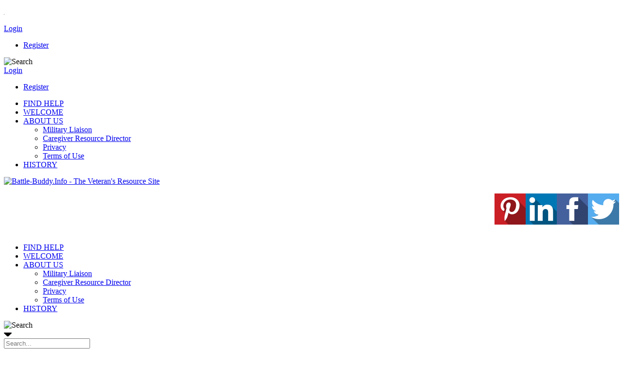

--- FILE ---
content_type: text/html; charset=utf-8
request_url: https://battle-buddy.info/FINDHELP/ResourceDetailView/tabid/95/ItemId/74/VeteransPlus-Foundation.aspx
body_size: 15513
content:
<!DOCTYPE html>
<html  lang="en-US">
<head id="Head">
<!--*********************************************-->
<!-- DNN Platform - http://www.dnnsoftware.com   -->
<!-- Copyright (c) 2002-2017, by DNN Corporation -->
<!--*********************************************-->
<meta content="text/html; charset=UTF-8" http-equiv="Content-Type" />
<meta name="REVISIT-AFTER" content="1 DAYS" />
<meta name="RATING" content="GENERAL" />
<meta name="RESOURCE-TYPE" content="DOCUMENT" />
<meta content="text/javascript" http-equiv="Content-Script-Type" />
<meta content="text/css" http-equiv="Content-Style-Type" />
<title>
	VeteransPlus Foundation 
</title><meta id="MetaDescription" name="DESCRIPTION" content="The VeteransPlus mission is to teach financial literacy and to provide a lifetime of financial wellness. VeteransPlus has a strong commitment to improving financial literacy in the veteran population." /><meta id="MetaKeywords" name="KEYWORDS" content="Financial Literacy" /><meta id="MetaGenerator" name="GENERATOR" content="DotNetNuke " /><meta id="MetaRobots" name="ROBOTS" content="INDEX, FOLLOW" /><link href="/Resources/Shared/stylesheets/dnndefault/7.0.0/default.css?cdv=237" type="text/css" rel="stylesheet"/><link href="/DesktopModules/AdvancedBusinessDirectory/module.css?cdv=237" type="text/css" rel="stylesheet"/><link href="/DesktopModules/HTML/module.css?cdv=237" type="text/css" rel="stylesheet"/><link href="/Resources/Search/SearchSkinObjectPreview.css?cdv=237" type="text/css" rel="stylesheet"/><link href="/Portals/_default/Containers/Vaspan/container.css?cdv=237" type="text/css" rel="stylesheet"/><link href="/Portals/_default/Containers/Gravity/container.css?cdv=237" type="text/css" rel="stylesheet"/><link href="/Portals/0/portal.css?cdv=237" type="text/css" rel="stylesheet"/><link href="/Portals/_default/Skins/Vaspan/Superfish/superfish.css?cdv=237" type="text/css" rel="stylesheet"/><script src="/Resources/libraries/jQuery/01_09_01/jquery.js?cdv=237" type="text/javascript"></script><script src="/Resources/libraries/jQuery-Migrate/01_02_01/jquery-migrate.js?cdv=237" type="text/javascript"></script><script src="/Resources/libraries/jQuery-UI/01_11_03/jquery-ui.js?cdv=237" type="text/javascript"></script>  <link rel="stylesheet" href="/DesktopModules/AdvancedBusinessDirectory/CSSTemplates/Business/Default/BB_DetailViewDefault.css">  <link rel="stylesheet" type="text/css" href="/DesktopModules/AdvancedBusinessDirectory/styles/jqx.base.css" />             <meta property="og:title" content="VeteransPlus Foundation " /><meta property="og:description" content="The VeteransPlus mission is to teach financial literacy and to provide a lifetime of financial wellness. VeteransPlus has a strong commitment to improving financial literacy in the veteran population." /><meta property="og:type" content="article" /><meta property="article:tag" content="Financial Literacy" /><meta property="og:url" content="https://battle-buddy.info/FINDHELP/ResourceDetailView/tabid/95/ItemId/74/VeteransPlus-Foundation.aspx" /><meta property="og:site_name" content="Battle-Buddy.Info - The Veteran&#39;s Resource Site" /><meta property="og:image" content="https://battle-buddy.info/desktopmodules/AdvancedBusinessDirectory/ProductImage.png" /><link rel='SHORTCUT ICON' href='/Portals/0/Battle-buddy.ico?ver=2014-02-12-034647-120' type='image/x-icon' /><link rel="stylesheet" type="text/css" href="/DesktopModules/AdvancedBusinessDirectory/lightbox/css/prettyPhoto.css" />     
        
			    <script type="text/javascript">
			      var _gaq = _gaq || [];
			      _gaq.push(['_setAccount', 'UA-50902006-1']);
			      _gaq.push(['_trackPageview']);
			 
			      (function() {
				    var ga = document.createElement('script'); ga.type = 'text/javascript'; ga.async = true;
				    ga.src = ('https:' == document.location.protocol ? 'https://ssl' : 'http://www') + '.google-analytics.com/ga.js';
				    var s = document.getElementsByTagName('script')[0]; s.parentNode.insertBefore(ga, s);
			      })();
			    </script>
        
		  <link href="https://www.battle-buddy.info/FINDHELP/ResourceDetailView/tabid/95/ItemId/74/VeteransPlus-Foundation.aspx" rel="canonical" /><meta name="viewport" content="width=device-width, initial-scale=1, minimum-scale=1, maximum-scale=1" /><link type="text/css" rel="stylesheet" href="/Portals/_default/Skins/Vaspan/stylesheets/bootstrap.css" /><link type="text/css" rel="stylesheet" href="/Portals/_default/Skins/Vaspan/stylesheets/default.css" /><link type="text/css" rel="stylesheet" href="/Portals/_default/Skins/Vaspan/DNNMega/dnnmega.css" /><link type="text/css" rel="stylesheet" href="/Portals/_default/Skins/Vaspan/stylesheets/customizer.css" /><link type="text/css" rel="stylesheet" href="/Portals/_default/Skins/Vaspan/stylesheets/customizer0.css" /><link type="text/css" rel="stylesheet" href="/Portals/_default/Skins/Vaspan/stylesheets/layerslider.css" /><link type="text/css" rel="stylesheet" href="/Portals/_default/Skins/Vaspan/stylesheets/layersliderstyle.css" /><link type="text/css" rel="stylesheet" href="/Portals/_default/Skins/Vaspan/stylesheets/Skin.css" /><!--[if lt IE 9]><script type="text/javascript" src="http://html5shiv.googlecode.com/svn/trunk/html5.js"> </script><![endif]--><!--[if lte IE 9]><link type="text/css" rel="stylesheet" href="/Portals/_default/Skins/Vaspan/stylesheets/ie.css" /><![endif]--><!--[if lt IE 9]><script type="text/javascript" src="/Portals/_default/Skins/Vaspan/javascripts/selectivizr-min.js"> </script><![endif]--></head>
<body id="Body">
    
    <form method="post" action="/FINDHELP/ResourceDetailView/tabid/95/ItemId/74/VeteransPlus-Foundation.aspx" id="Form" enctype="multipart/form-data">
<div class="aspNetHidden">
<input type="hidden" name="__EVENTTARGET" id="__EVENTTARGET" value="" />
<input type="hidden" name="__EVENTARGUMENT" id="__EVENTARGUMENT" value="" />
<input type="hidden" name="__VIEWSTATE" id="__VIEWSTATE" value="975G+A5kZS75FiE8MKyF5xBp5zu7YdAyyrfzeIsDyticVHrKswGYO5QDUKEfvwaFyzDLuzhBYLZ6YTTFtpPxQvbBZrk9mKRrfWkFoajlebyTCo+I5EvKdYx9wiCcoTf4XAZ/lRFtnqYMxLSHuTwEa2SQ47URBnHv6qqakhVMDoUrm8rYrl+N9WUPCimvN9Z1MBFaDYcg0MMYJKwopL82OqS8vvJMCRxeBcUMlHUcS7YGVuoqHmoRTnJ8M3+scQJYDGGPrw5+iqB0OoNBFekdSrRMf5jPGKhkYaIizmuj0s4bNDDDf/UYF6a759tf7YroxThoeZQcXHaYd3d2uwtsigjNodB98V7ESCrsKAgadf7fPbH0vHBgf5lN7s+rTxeusXcqJJqpY/xMR7mRlzd0aDJStB2W9Jnn4ZQSPPcPiIA6qjWjsvnEyu+SgATjkdHDa9uyW1M942OVyhtpErYJXrwkakEbPTItEhGtZMEnXrD2AlmywawDAq4o4Wt+v35gdfZrxhNBlX/AbAKHfc+tkyJZ+lofya7gkI6h6slu1OOj6mnH/nVwehUv5VbQfW2nHBHZPz+36TcrsL1xE8pJDTywDKBZSgaf3NkknvT4hIkj2pnLt+1I9zoTfUb1pDBA4fDOS36+5kT5EVvu9zpfOcETWRlkoSLnhqOoVllbaUIVX/An704BVTBY2xmCMP1wXYx60t6cioJDOMTLPS8cFQVM6wTZdxSrTSY6RSS5gOK4H8JvRtwZQnMOXalDJaVNes3fWkbNM7CnRasjwcruBTFKmkKsV4IBLw1w4JIYC6yvUdRy06SAGMlYp2wsdj37RMUTO5eZ/rVNyq8jpEvTGNFvXe44Y6COKccZ6agjJvKOMRC8iqXWPIPn2slm+8CL6nsP85+b0xi+TI5Vg7W5jxinvli0Q/BaC8+LfZCTHgSa1bvfBYogB9zCzhLqXfW3Zy15KD3I58ZswXaxWTs7Cqa3bLgyYMC+l/25qEOVAwVSHGmFIZWRXLAdHPUOW6yy1PaaKuMKQ2gVwyKXt0JETDknZTZrvlSHNySI7b6drHHQRBdh8uGzVaKQ5iJvBQogeOj3pw6g+0NQpN4+ko4e3/Un1H1jVDv/TKed6wcp6kC7F2OlJK5pmMkLR91TWCNmekvRGQT/ku3XVFkJv7LH7Sejiot/bGPG1NmmBTqhmF11ym9EdYC1UGP9Vt59g6AKJ4SS4h2vvc74r5CvIGpr34kvwyDZIarEPTRJBFU/booTeP/zVl8dUu2GtreTbNZ2IQgpfJzVOfnbkf0bGkSCql5ufU1wh02bDQoYhqIzyS0R92pvhL3ntsveaCIlxf0Lxjt/Pa1SSvUImL/+zaTIZ8ywSSlRYAG7Zlq5940+nX5im09yov8Wq7tG3b/GS/pHxXkPrbowKrcyutWD2fJfuAxikaFgq9eFrGFjaT7LinOM2wjDgOrEwEI3ax8UJD0uuHFdWiUlZl1kMzNVi3tMsjlWelLjLVl2fqomaXmTI3TuLMs8cwIvjKJRicsJej8mhNc2m2QMHYO7gOPvIxqf5C9Ozpm/bzhImGl9zOuQ9+2CTOz7H6APpmicaNCmQWHIWx/lxE20hDjr6WLSomweZnBtUfTMMLuOVvgYV+DeUwkG+3N0ZB8VWeg/qQUuSSxWEIOOsdNeTMgFl1aA4YogNjQcu0pG1OZIL7Uj/4PKSHQjsTnskQCfO/I4jvPnrSn9Rgk1ELkLbjfJjKO1VVX8uHDfEc8s5IKIBuGRbLAYKWgumZmuOe8lKmWXT6cweFfvD0CC48yTAhQ7ol9vzmwGBl9YiND+yGc0aVFLRkR2aOVqc9AFc0NqzWQWTcn6TYAP9Mki3IgXDFvz3nWVSYB5mAsKSWACIAavqBXI/NAS6ltPcI/l1YO9hR9hLRAA5Q5jLccNHd9y+RCE7cSuUOEiAhlR1krxZ4SZxvEAIK+gPLFOYDSnbixS50dTfkyvOApcXtZok3uVWR47wvb9uYWKmTNW3z7tszu/RszclxTmoYVjdLk++NnfXxlcMPDooKDqATqxQkNGlV35alxvLRsM7ITZmBCgHuLAajHK+/KV5pgzH1zYI7I33bWlnV9rFKtjObqXglQJDM29oTjOlJBD0IVlMhXVSXSjIobUsjxgGq9BZkp1qtTh5+zb7D69JO+AHPHi4cd/q6XhvofRcIIzqKMfFAp+4I8k6fKrzs2p4XskFQt4N7DAB9t7FdswsQoG1Ez01kFVNdIf57aa/2w8TJyBuTs6gf/6v0fMH71R1VlS7xMIei3Ovg2CQgmL88i/xwoGkB5dlXh8ve16" />
</div>

<script type="text/javascript">
//<![CDATA[
var theForm = document.forms['Form'];
if (!theForm) {
    theForm = document.Form;
}
function __doPostBack(eventTarget, eventArgument) {
    if (!theForm.onsubmit || (theForm.onsubmit() != false)) {
        theForm.__EVENTTARGET.value = eventTarget;
        theForm.__EVENTARGUMENT.value = eventArgument;
        theForm.submit();
    }
}
//]]>
</script>


<script src="/WebResource.axd?d=pynGkmcFUV1e7c4UUJ-lXf0DeozP_Oxi4s1i8fZZu7kVAMXxe75wZPc-vS41&amp;t=638901289900000000" type="text/javascript"></script>


<script src="/DesktopModules/AdvancedBusinessDirectory/lightbox/js/jquery.prettyPhoto.js" type="text/javascript"></script><script type="text/javascript">if (!(window.jQuery && window.jQuery.fn && window.jQuery.fn.hoverIntent)) document.write(unescape('%3Cscript src="/Portals/_default/Skins/Vaspan/Superfish/hoverIntent.js" type="text/javascript"%3E%3C/script%3E'));</script><script type="text/javascript">if (!(window.jQuery && window.jQuery.fn && window.jQuery.fn.superfish)) document.write(unescape('%3Cscript src="/Portals/_default/Skins/Vaspan/Superfish/superfish.js" type="text/javascript"%3E%3C/script%3E'));</script>
<script src="/ScriptResource.axd?d=NJmAwtEo3Irm019O08sJz8u5TL7RSpqBvCr5FnMYLV5txEc65TUsCv2MuL_lEgsOLYZBOmxn1GwHqtrhk0X0LsxEbOXT7hfrgqzB7m7O88pxBNkxStC71pUGapdTvdH17JE0Lw2&amp;t=5c0e0825" type="text/javascript"></script>
<script src="/ScriptResource.axd?d=dwY9oWetJoLeWeRsKaovFFrDK1hcjUxURlUgXSQIszhR9beIkRv8wmqbG5aV8fjfDEAdceFLNdQWegJzfW0c4mC-ITFN4YFwh3BDHR3L0UQS8q7gpMOI9x5rCeNc4vdThSAOKlFkAwlZVZ4a0&amp;t=5c0e0825" type="text/javascript"></script>
<div class="aspNetHidden">

	<input type="hidden" name="__VIEWSTATEGENERATOR" id="__VIEWSTATEGENERATOR" value="CA0B0334" />
	<input type="hidden" name="__VIEWSTATEENCRYPTED" id="__VIEWSTATEENCRYPTED" value="" />
	<input type="hidden" name="__EVENTVALIDATION" id="__EVENTVALIDATION" value="eUJjxyXbF8nIVeTNWh4A8XYcRucAgeVrMwJbmdhVqK+xqe5hSAusqew6j+kaNzXxzohVABTqqeHDE8x19Qgpk1FJCnYKrz5+oBKQ9AOZVftEJcSNZuXJnLvoxAfi/rO3gPWd3Bh5+lz9v1VJ02ofe1k7+iPSA79F96WxiY1EkWVgpBKs/d3FUm8jybLvIDEhJhY1PA==" />
</div><script src="/js/dnn.js?cdv=237" type="text/javascript"></script><script src="/js/dnn.modalpopup.js?cdv=237" type="text/javascript"></script><script src="/js/dnncore.js?cdv=237" type="text/javascript"></script><script src="/Resources/Search/SearchSkinObjectPreview.js?cdv=237" type="text/javascript"></script><script src="/js/dnn.servicesframework.js?cdv=237" type="text/javascript"></script><script src="/desktopmodules/AdvancedBusinessDirectory/js/jqx/jqxcore.js?cdv=237" type="text/javascript"></script><script src="/desktopmodules/AdvancedBusinessDirectory/js/jqx/jqxtabs.js?cdv=237" type="text/javascript"></script>
<script type="text/javascript">
//<![CDATA[
Sys.WebForms.PageRequestManager._initialize('ScriptManager', 'Form', [], [], [], 90, '');
//]]>
</script>

        
        
        
<!--
SpeedyApplication.com Responsive Mobile Web Framework For DotNetNuke
Copyright (c) 2012 SpeedyApplication.com .
All Rights Reserved.
-->
 















<!-- START HTML FROM HERE --> 

<!-- container -->
<div id="container" CustomSection="edtPage" CustomTag="#container" UserText="Main Container" DisabledControls="#FontColor, #BorderColor, #Transparency, .MainStyle">
    <div id="MainWrapper" CustomSection="edtPage" CustomTag="#MainWrapper" UserText="Main Wrapper" DisabledControls="#BackgroundImage, #FontFamily, #Transparency, #FontColor, #BorderColor, .BgColorGrad" WidthTag="#MainWrapper">
        <div class="row-fluid">
            <div id="dnn_SpeedyCustomizer" class="span12 Customizer"> <div class="DnnModule DnnModule-DNN_HTML DnnModule-492"><a name="492"></a>
<div class="DNNContainer_noTitle">
	<div id="dnn_ctr492_ContentPane"><!-- Start_Module_492 --><div id="dnn_ctr492_ModuleContent" class="DNNModuleContent ModDNNHTMLC">
	<div id="dnn_ctr492_HtmlModule_lblContent" class="Normal">
	<p><img alt="" style="width: 1px; height: 1px;" src="/portals/0/Images/BB_Square.jpg"></img></p>
</div>

</div><!-- End_Module_492 --></div>
	<div class="clear"></div>
</div>
</div></div>
        </div>

        <!--CUSTOMHEADER -->
        <div id="HeaderTop" CustomSection="edtPage" CustomTag="#HeaderTop" UserText="Header Top" DisabledControls="#BackgroundImage,#FontColor,.LineHeight" WidthTag="#HeaderTop">
            <div class="TopBarHide">
            <div class="row-fluid">
                <div id="dnn_TopLeftPane" class="span6 TopLeftPane TopLeftTopMenu spmodule DNNEmptyPane"> </div>
                
                <div class="span6 TopRight">
                    <div class="row-fluid">
                        <div id="Login" class="span11 LogIn spmodule"> <div id="spLogin"> 
<div id="dnn_dnnLogin_loginGroup" class="loginGroup">
    <a id="dnn_dnnLogin_enhancedLoginLink" title="Login" class="secondaryActionsList" rel="nofollow" onclick="return dnnModal.show(&#39;https://battle-buddy.info/FINDHELP/ResourceDetailView/tabid/95/ctl/Login/Default.aspx?returnurl=/FINDHELP/ResourceDetailView/tabid/95/ItemId/74/VeteransPlus-Foundation.aspx&amp;popUp=true&#39;,/*showReturn*/true,300,650,true,&#39;&#39;)" href="https://battle-buddy.info/FINDHELP/ResourceDetailView/tabid/95/ctl/Login/Default.aspx?returnurl=%2fFINDHELP%2fResourceDetailView%2ftabid%2f95%2fItemId%2f74%2fVeteransPlus-Foundation.aspx">Login</a>
</div> 
<div id="dnn_dnnUser_registerGroup" class="registerGroup">
    <ul class="buttonGroup">
        
        
    	<li class="userDisplayName"><a id="dnn_dnnUser_enhancedRegisterLink" title="Register" rel="nofollow" onclick="return dnnModal.show(&#39;https://battle-buddy.info/FINDHELP/ResourceDetailView/tabid/95/ctl/Register/Default.aspx?returnurl=https%253a%252f%252fbattle-buddy.info%252fFINDHELP%252fResourceDetailView%252ftabid%252f95%252fDefault.aspx&amp;popUp=true&#39;,/*showReturn*/true,600,950,true,&#39;&#39;)" href="https://battle-buddy.info/FINDHELP/ResourceDetailView/tabid/95/ctl/Register/Default.aspx?returnurl=https%3a%2f%2fbattle-buddy.info%2fFINDHELP%2fResourceDetailView%2ftabid%2f95%2fDefault.aspx">Register</a></li>
                                               
    </ul>
</div> </div> </div> 
                        <div id="LanguagePane" class="span1 mbLanguage hide-on-phones RightAlign mobile-centered spmodule hide-on-tablets hide-on-desktops">
                            <div id='LanguageDr' class="dropdown">
	                            <a class="dropdown-button"> <img alt="Search" src="/Portals/_default/Skins/Vaspan/images/globe.png" width="18" height="18" class="dropdown-icon" /> </a>
		                        <div class="dropdown-panel">
			                        <div id="Language"> <div class="language-object" >


</div> </div>
		                        </div>
	                        </div>
                        </div> <!-- close mbLanguage  -->                         
                    </div>
                </div> <!-- close TopRight  -->
                                                                                                           
            </div> <!-- close row-fluid  -->
            </div> <!-- close TopBarHide  -->
        </div> <!-- close HeaderTop  -->

        <div class="FixedHeader">
        <div id="Header" CustomSection="edtPage" CustomTag="#Header,.Header" UserText="Header" DisabledControls="#BackgroundImage, #FontColor, #FontFamily" WidthTag="#Header">
        <div class="row-fluid Header HeaderBottomMenu">
            
            <div class="row-fluid visible-phone">
                <div id="MobileLoginLanguage" class="span11 LogIn LogInLanguage spmodule hide-on-phones hide-on-tablets hide-on-desktops"> 
                    <div id="MLogin" class="LoginMobile"> 
<div id="dnn_LOGIN1_loginGroup" class="loginGroup">
    <a id="dnn_LOGIN1_enhancedLoginLink" title="Login" class="secondaryActionsList" rel="nofollow" onclick="return dnnModal.show(&#39;https://battle-buddy.info/FINDHELP/ResourceDetailView/tabid/95/ctl/Login/Default.aspx?returnurl=/FINDHELP/ResourceDetailView/tabid/95/ItemId/74/VeteransPlus-Foundation.aspx&amp;popUp=true&#39;,/*showReturn*/true,300,650,true,&#39;&#39;)" href="https://battle-buddy.info/FINDHELP/ResourceDetailView/tabid/95/ctl/Login/Default.aspx?returnurl=%2fFINDHELP%2fResourceDetailView%2ftabid%2f95%2fItemId%2f74%2fVeteransPlus-Foundation.aspx">Login</a>
</div> 
<div id="dnn_USER1_registerGroup" class="registerGroup">
    <ul class="buttonGroup">
        
        
    	<li class="userDisplayName"><a id="dnn_USER1_enhancedRegisterLink" title="Register" rel="nofollow" onclick="return dnnModal.show(&#39;https://battle-buddy.info/FINDHELP/ResourceDetailView/tabid/95/ctl/Register/Default.aspx?returnurl=https%253a%252f%252fbattle-buddy.info%252fFINDHELP%252fResourceDetailView%252ftabid%252f95%252fDefault.aspx&amp;popUp=true&#39;,/*showReturn*/true,600,950,true,&#39;&#39;)" href="https://battle-buddy.info/FINDHELP/ResourceDetailView/tabid/95/ctl/Register/Default.aspx?returnurl=https%3a%2f%2fbattle-buddy.info%2fFINDHELP%2fResourceDetailView%2ftabid%2f95%2fDefault.aspx">Register</a></li>
                                               
    </ul>
</div> </div> 
                    <div class="LanguageMobile"> <div class="language-object" >


</div> </div>
                </div>
            </div> <!-- Mobile Login Language Code -->

            <div class="row-fluid visible-phone">
                <div class="span11 MobileMenu">
                    <div id="MbMenu" class="Menu spmodule"> 
                        <div id="MblMenu" class="SpeedyDropDown MobileDropdown"> <nav class="main-navigation"><script type="text/javascript">
        (function($){ //create closure so we can safely use $ as alias for jQuery

			$(document).ready(function(){
				if ($(window).width() >= 700)
				{
				  $("#dnn_MENU2").superfish({});
				}
			});

       
        })(jQuery);
      </script><ul class="sf-menu nav" id="dnn_MENU2">
    <li class="current"><a href="https://battle-buddy.info/FINDHELP/tabid/94/Default.aspx">FIND HELP</a></li>
    <li class=""><a href="https://battle-buddy.info/WELCOME/tabid/104/Default.aspx">WELCOME</a></li>
    <li class=""><a href="https://battle-buddy.info/ABOUTUS/tabid/59/Default.aspx">ABOUT US</a><ul>
        <li class="first"><a href="https://battle-buddy.info/ABOUTUS/MilitaryLiaison/tabid/106/Default.aspx">Military Liaison</a></li>
        <li class=""><a href="https://battle-buddy.info/ABOUTUS/CaregiverResourceDirector/tabid/105/Default.aspx">Caregiver Resource Director</a></li>
        <li class=""><a href="http://www.battle-buddy.info/privacy.aspx">Privacy</a></li>
        <li class=" last&#xA;        "><a href="http://www.battle-buddy.info/terms.aspx">Terms of Use</a></li>
      </ul>
    </li>
    <li class=" last&#xA;        "><a href="https://battle-buddy.info/HISTORY/tabid/109/Default.aspx">HISTORY</a></li>
  </ul></nav> </div>
                    </div>
                </div>
            </div> <!-- Mobile Menu Code -->

            <div class="row-fluid">
                <div id="Logo" class="span7 Logo LogoLeft LogoLeftT spmodule"> <a id="dnn_dnnLogo_hypLogo" title="Battle-Buddy.Info - The Veteran&#39;s Resource Site" href="https://battle-buddy.info/WELCOME/tabid/104/Default.aspx"><img id="dnn_dnnLogo_imgLogo" src="/Portals/0/BattleBuddy-small.png?ver=2014-02-07-000106-457" alt="Battle-Buddy.Info - The Veteran&#39;s Resource Site" /></a></div> <!-- close logo  -->  
                <div id="dnn_TopSocialPane" class="span5 spmodule"><div class="DnnModule DnnModule-DNN_HTML DnnModule-528"><a name="528"></a><div id="dnn_ctr528_ContentPane" class="DNNAlignright"><!-- Start_Module_528 --><div id="dnn_ctr528_ModuleContent" class="DNNModuleContent ModDNNHTMLC">
	<div id="dnn_ctr528_HtmlModule_lblContent" class="Normal">
	<div style="float: right;">
<meta name="p:domain_verify" content="968127112792d36d7234116d7c3ebf96" /> <a href="https://www.facebook.com/BattleBuddyInfo" title="Facebook" class="highlightit" target="_blank"> <img alt="Facebook" src="/portals/0/Images/SocialIcons/facebook64.png" /> </a>
<div style="float: right;"> <a href="https://twitter.com/intent/user?screen_name=BattleBuddyInfo" title="Twitter" class="highlightit" target="_blank"> <img alt="Twitter" src="/portals/0/Images/SocialIcons/twitter64.png" /> </a> </div>
</div>
<div style="float: right;"> <a href="/LinkClick.aspx?link=https%3a%2f%2fwww.linkedin.com%2fcompany%2fbattlebuddyinfo&amp;tabid=104&amp;portalid=0&amp;mid=528" title="LinkedIn" class="highlightit" target="_blank"> <img alt="LinkedIn" src="/portals/0/Images/SocialIcons/linkedin64.png" /> </a> </div>
<div style="float: right; text-align: right;"> <a href="https://www.pinterest.com/battlebuddyinfo/" title="Pinterest" class="highlightit" target="_blank"> <img alt="Pinterest" src="/portals/0/Images/SocialIcons/Pinterest64.png" /> </a> </div>
<p style="text-align: center;"><span style="color: #c00000;"><strong><br />
</strong></span></p>
<p style="text-align: center;"><span style="color: #c00000;"><strong><br />
</strong></span></p>
<p style="text-align: right;">&nbsp;</p>
</div>

</div><!-- End_Module_528 --></div>














</div></div>
            </div> 
                                                           
            <div class="row-fluid">                 
                <div class="span11 hide-on-phones CenterMenu LeftMenu">
                    <!--MENUSTART -->
                    <div id="MainMenu" class="Menu spmodule"> 
                        <div id="Mmenu" class="SpeedyDropDown"> <nav class="main-navigation"><script type="text/javascript">
        (function($){ //create closure so we can safely use $ as alias for jQuery

			$(document).ready(function(){
				if ($(window).width() >= 700)
				{
				  $("#dnn_MENU1").superfish({});
				}
			});

       
        })(jQuery);
      </script><ul class="sf-menu nav" id="dnn_MENU1">
    <li class="current"><a href="https://battle-buddy.info/FINDHELP/tabid/94/Default.aspx">FIND HELP</a></li>
    <li class=""><a href="https://battle-buddy.info/WELCOME/tabid/104/Default.aspx">WELCOME</a></li>
    <li class=""><a href="https://battle-buddy.info/ABOUTUS/tabid/59/Default.aspx">ABOUT US</a><ul>
        <li class="first"><a href="https://battle-buddy.info/ABOUTUS/MilitaryLiaison/tabid/106/Default.aspx">Military Liaison</a></li>
        <li class=""><a href="https://battle-buddy.info/ABOUTUS/CaregiverResourceDirector/tabid/105/Default.aspx">Caregiver Resource Director</a></li>
        <li class=""><a href="http://www.battle-buddy.info/privacy.aspx">Privacy</a></li>
        <li class=" last&#xA;        "><a href="http://www.battle-buddy.info/terms.aspx">Terms of Use</a></li>
      </ul>
    </li>
    <li class=" last&#xA;        "><a href="https://battle-buddy.info/HISTORY/tabid/109/Default.aspx">HISTORY</a></li>
  </ul></nav> </div>
                    </div>
                    <!-- MENUEND -->
                </div>

                <div id="Search" class="span1 hidden-phone dropdownS dropdownR RightAlign spmodule">
                    <div id='mydropdown-1' class="dropdown">
	                    <a class="dropdown-button"><img alt="Search" src="/Portals/_default/Skins/Vaspan/images/SearchIcon.png" width="29" height="29" class="dropdown-icon" /></a>
		                <div class="dropdown-panel">
			                <div id="SearchBg"> 

<div id="dnn_SEARCH1_DropDownSearch" class="SearchContainer">
    <div class="SearchBorder">
        <div id="SearchIcon" class="SearchIcon">
            <img id="dnn_SEARCH1_downArrow" title="Select the search type" src="/icons/Sigma/Action_16X16_Standard.png" alt="Select the search type" />
        </div>
        <span class="searchInputContainer" data-moreresults="See More Results" data-noresult="No Results Found">
            <input name="dnn$SEARCH1$txtSearchNew" type="text" maxlength="255" id="dnn_SEARCH1_txtSearchNew" class="SearchTextBox" aria-label="Search" autocomplete="off" placeholder="Search..." />
            <a class="dnnSearchBoxClearText" title="Clear search text"></a>
        </span>

        <ul id="SearchChoices">
            <li id="SearchIconSite">Site</li>
            <li id="SearchIconWeb">Web</li>
        </ul>
    </div>
    <a id="dnn_SEARCH1_cmdSearchNew" class="SkinObject SearchButton" href="javascript:__doPostBack(&#39;dnn$SEARCH1$cmdSearchNew&#39;,&#39;&#39;)">Search</a>
</div>
<script type="text/javascript">
    $(function() {
        if (typeof dnn != "undefined" && typeof dnn.searchSkinObject != "undefined") {
            var searchSkinObject = new dnn.searchSkinObject({
                delayTriggerAutoSearch : 400,
                minCharRequiredTriggerAutoSearch : 2,
                searchType: 'S',
                enableWildSearch: true,
                cultureCode: 'en-US',
                portalId: -1
                }
            );
            searchSkinObject.init();
            
            

               // attach dropdown search
            if (typeof dnn.initDropdownSearch != 'undefined') {
                dnn.initDropdownSearch(searchSkinObject);
            }
            
            
        }
    });
</script>
 </div>
		                </div>
	                </div>                      
                 </div> <!-- close Desktop Search  -->
                 
                 <div id="MobileSearch" class="span1 visible-phone spmodule"> 
                     

<div id="dnn_SEARCH2_DropDownSearch" class="SearchContainer">
    <div class="SearchBorder">
        <div id="SearchIcon" class="SearchIcon">
            <img id="dnn_SEARCH2_downArrow" title="Select the search type" src="/icons/Sigma/Action_16X16_Standard.png" alt="Select the search type" />
        </div>
        <span class="searchInputContainer" data-moreresults="See More Results" data-noresult="No Results Found">
            <input name="dnn$SEARCH2$txtSearchNew" type="text" maxlength="255" id="dnn_SEARCH2_txtSearchNew" class="SearchTextBox" aria-label="Search" autocomplete="off" placeholder="Search..." />
            <a class="dnnSearchBoxClearText" title="Clear search text"></a>
        </span>

        <ul id="SearchChoices">
            <li id="SearchIconSite">Site</li>
            <li id="SearchIconWeb">Web</li>
        </ul>
    </div>
    <a id="dnn_SEARCH2_cmdSearchNew" class="SkinObject SearchButton" href="javascript:__doPostBack(&#39;dnn$SEARCH2$cmdSearchNew&#39;,&#39;&#39;)">Search</a>
</div>
<script type="text/javascript">
    $(function() {
        if (typeof dnn != "undefined" && typeof dnn.searchSkinObject != "undefined") {
            var searchSkinObject = new dnn.searchSkinObject({
                delayTriggerAutoSearch : 400,
                minCharRequiredTriggerAutoSearch : 2,
                searchType: 'S',
                enableWildSearch: true,
                cultureCode: 'en-US',
                portalId: -1
                }
            );
            searchSkinObject.init();
            
            

               // attach dropdown search
            if (typeof dnn.initDropdownSearch != 'undefined') {
                dnn.initDropdownSearch(searchSkinObject);
            }
            
            
        }
    });
</script>
 
                 </div> <!-- Mobile Search Code -->

            </div><!-- close row-fluid  -->
                                  
        </div> <!-- close row-fluid  -->
        </div> <!-- close Header  -->
        </div> <!-- close FixedHeader  -->
        <!-- CLOSECUSTOMHEADER -->

        <!-- BREADCRUMB --> <!-- CLOSEBREADCRUMB -->

        <div class="BreadcrumbLarge BreadcrumbBgColor" CustomSection="edtPage" CustomTag=".BreadcrumbBgColor" UserText="Breadcrumb" DisabledControls="#FontColor, #BorderColor" WidthTag=".BreadcrumbBgColor">
            <div class="BreadcrumbDivLar">
            <div class="row-fluid">
                <div id="DnnTitle" class="span6 TitleTag"> Resource Detail View </div>
                <div id="Breadcrumb2" class="span6 hide-on-phones"> <div class="breadcrumbStyle"> <span id="dnn_Breadcrumb1_lblBreadCrumb" itemprop="breadcrumb" itemscope="" itemtype="https://schema.org/breadcrumb"><span itemscope itemtype="http://schema.org/BreadcrumbList"><span itemprop="itemListElement" itemscope itemtype="http://schema.org/ListItem"><a href="https://battle-buddy.info/FINDHELP/tabid/94/Default.aspx" class="BreadText" itemprop="item"><span itemprop="name">FIND HELP</span></a><meta itemprop="position" content="1" /></span><img src="/Portals/_default/Skins/Vaspan/images/ArrowIcon3.png"/><span itemprop="itemListElement" itemscope itemtype="http://schema.org/ListItem"><a href="https://battle-buddy.info/FINDHELP/ResourceDetailView/tabid/95/Default.aspx" class="BreadText" itemprop="item"><span itemprop="name">Resource Detail View</span></a><meta itemprop="position" content="2" /></span></span></span> </div> </div>
            </div> <!-- close Breadcrumb -->
            </div>
        </div> <!-- close BreadcrumbLarge  -->

        <div id="SliderBg" CustomSection="edtPage" CustomTag="#SliderBg" UserText="Slider" DisabledControls="#FontColor,#BorderColor,#Transparency,#FontFamily" WidthTag="#SliderBg">
            <div id="dnn_SliderFullPane" class="slider spmodule DNNEmptyPane"> </div>
            <div class="row-fluid">
                <div id="dnn_SliderPane" class="span12 slider spmodule DNNEmptyPane"> </div>
            </div>
        </div>

        <div class="CusRow">
            <div id="dnn_BoxAPane" class="CusDiv4 LeftC spmodule DNNEmptyPane"></div>
            <div id="dnn_BoxBPane" class="CusDiv4 LeftC spmodule DNNEmptyPane"></div>
            <div id="dnn_BoxCPane" class="CusDiv4 LeftC spmodule DNNEmptyPane"></div>
        </div> <!-- close 3Columns row-fluid  -->

        <div id="MpageBody" CustomSection="edtPage" CustomTag="#MpageBody" UserText="Main Page Body" DisabledControls="#FontColor,#Transparency,#BorderColor" WidthTag="#MpageBody">           
                <div class="row-fluid">
                    <div id="dnn_ContentPane" class="span12 spmodule"><div class="DnnModule DnnModule-ABD-BusinessDetailView DnnModule-491"><a name="491"></a>

<div id="SquareTitle">
	<div class="SquareTitle_Title" CustomSection="edtContainer" CustomTag=".SquareTitle_Title" UserText="Container : SquareTitle Header" DisabledControls="#BorderColor, .MainStyle">
		<h1 class="Title DarkBlue"><span id="dnn_ctr491_dnnTITLE_titleLabel" class="Head">Resource Detail View</span>


</h1>
	</div>
    <div class="SquareTitle_content" CustomSection="edtContainer" CustomTag=".SquareTitle_content" UserText="Container : SquareTitle Body" DisabledControls="#BorderColor, #FontColor, .MainStyle">
		<div id="dnn_ctr491_ContentPane"><!-- Start_Module_491 --><div id="dnn_ctr491_ModuleContent" class="DNNModuleContent ModABDBusinessDetailViewC">
	<!--CDF(Javascript|/desktopmodules/AdvancedBusinessDirectory/js/jqx/jqxcore.js?cdv=237)-->
<!--CDF(Javascript|/desktopmodules/AdvancedBusinessDirectory/js/jqx/jqxtabs.js?cdv=237)-->


        <hr />    <div class="divBusinessView">            <div class="businssTop">          <span class="aBusinessName">VeteransPlus Foundation </span>          <div class="divReview"><img src="/desktopmodules/advancedbusinessdirectory/images/rating/default/0.gif" alt="0" /> [0] </div>      </div>      <div style="clear:both;"></div>      <div class="divContent">          <div class="divLogo">  </div>          <div class="divDescription">              The VeteransPlus mission is to teach financial literacy and to provide a lifetime of financial wellness. VeteransPlus has a strong commitment to improving financial literacy in the veteran population.          </div>          <div class="divPhone"><span class="ItemLabel">Phone:</span><span class="Label">888-488-8767 </span> </div>                       <div class="divWebsite"><span class="ItemLabel">Website:</span><a href="http://www.veteransplus.org" target="_blank"><span class="Label">www.veteransplus.org </span></a></div>                     <div class="divEmail"><span class="ItemLabel">Email:</span><a href="mailto:Headquarters@veteransplus.org"><span class="Label"> Headquarters@veteransplus.org</span></a></div>       </div>        <div style="clear:both;"></div>                <div style="clear:both;"></div>      <div class="divContent">          <div><span class="ItemLabel">Area Of Focus:</span><span class="Label">Financial Education</span></div>                                                                                          <div><span class="ItemLabel">Other:</span><span class="Label">Enroll to access financial counseling benefits</span></div>      </div>      <div style="clear:both;"></div>                              <br /><hr />        
<span id="dnn_ctr491_BusinessDetailView_MakeReview_Label1" class="CommentsLabel">Login to review it...</span>
<table id="dnn_ctr491_BusinessDetailView_MakeReview_tbReview" style="width: 100%">
		<tr>
			<td class="SubHead">
            
        </td>
		</tr>
	</table>
	
      <div style="clear: both"></div>        <div>              <span class="NPOLabel">Non-Profit Organization</span>             </div>        <div style="clear: both"></div>        

<div id="divShare" class="">
<table cellspacing="0" cellpadding="0" style="width:300px;"><tr>
<td align="left"><a target="_blank" href="http://twitter.com/home?status=https://battle-buddy.info/FINDHELP/ResourceDetailView/tabid/95/ItemId/74/VeteransPlus-Foundation.aspx+VeteransPlus Foundation "><img class="" src="/DesktopModules/ShareToSocial/Icons/Twitter_normal.png"/></a></td>
<td align="left"><a target="_blank" href="http://www.facebook.com/share.php?u=https://battle-buddy.info/FINDHELP/ResourceDetailView/tabid/95/ItemId/74/VeteransPlus-Foundation.aspx&t=VeteransPlus Foundation "><img class="" src="/DesktopModules/ShareToSocial/Icons/Facebook_normal.png"/></a></td>
<td align="left"><a target="_blank" href="http://www.google.com/bookmarks/mark?op=edit&bkmk=https://battle-buddy.info/FINDHELP/ResourceDetailView/tabid/95/ItemId/74/VeteransPlus-Foundation.aspx&title=VeteransPlus Foundation &annotation="><img class="" src="/DesktopModules/ShareToSocial/Icons/Google Bookmarks_normal.png"/></a></td>
<td align="left"><a target="_blank" href="http://www.linkedin.com/shareArticle?mini=true&url=https://battle-buddy.info/FINDHELP/ResourceDetailView/tabid/95/ItemId/74/VeteransPlus-Foundation.aspx&title=VeteransPlus Foundation &source=[HOMEURL]"><img class="" src="/DesktopModules/ShareToSocial/Icons/LinkedIn_normal.png"/></a></td>
</tr>
</table>
</div>  </div>  

</div><!-- End_Module_491 --></div>
	</div>
</div>

















</div></div>
                </div>

                <div class="row-fluid">
                    <div id="dnn_HalfA" class="span6 LeftC spmodule DNNEmptyPane"></div>
                    <div id="dnn_HalfB" class="span6 LeftC spmodule DNNEmptyPane"></div>
                </div> <!-- close 2Columns row-fluid  -->

                <div class="row-fluid">
                   <div id="dnn_SidebarA" class="span4 LeftC spmodule DNNEmptyPane"></div>   
                   <div id="dnn_PromoA" class="span8 LeftC spmodule DNNEmptyPane"></div>  
                </div><!-- close 2Columns -->

                <div class="row-fluid">
                    <div id="dnn_LeftSidePane" class="span4 LeftC spmodule DNNEmptyPane"></div>   
                    <div id="MainRightSide" class="span8">
                        <div class="row-fluid">
                            <div id="dnn_RightSideFullA" class="span12 LeftC spmodule DNNEmptyPane"></div>
                        </div><!-- close row-fluid RSFull  --> 
                        <div class="row-fluid">
                            <div id="dnn_RightSideHalfA" class="span6 LeftC spmodule DNNEmptyPane"></div>   
                            <div id="dnn_RightSideHalfB" class="span6 LeftC spmodule DNNEmptyPane"></div>  
                        </div><!-- close RS2Columns --> 
                        <div class="row-fluid">
                            <div id="dnn_RightSideFullB" class="span12 LeftC spmodule DNNEmptyPane"></div>
                        </div><!-- close row-fluid RSFull  --> 
                        <div class="row-fluid">
                            <div id="dnn_RightSideHalfC" class="span6 LeftC spmodule DNNEmptyPane"></div>   
                            <div id="dnn_RightSideHalfD" class="span6 LeftC spmodule DNNEmptyPane"></div>  
                        </div><!-- close RS2Columns -->
                    </div>  
                </div><!-- close Left Full Layout -->

                <div class="row-fluid">
                    <div id="dnn_FeatureA" class="span4 LeftC spmodule DNNEmptyPane"></div>
                    <div id="dnn_FeatureB" class="span4 LeftC spmodule DNNEmptyPane"></div>
                    <div id="dnn_FeatureC" class="span4 LeftC spmodule DNNEmptyPane"></div>
                </div> <!-- close 3Columns row-fluid  -->
                
                <div class="row-fluid">
                    <div id="dnn_ShowcaseA" class="span3 LeftC spmodule DNNEmptyPane"></div>
                    <div id="dnn_ShowcaseB" class="span3 LeftC spmodule DNNEmptyPane"></div>
                    <div id="dnn_ShowcaseC" class="span3 LeftC spmodule DNNEmptyPane"></div>
                    <div id="dnn_ShowcaseD" class="span3 LeftC spmodule DNNEmptyPane"></div>
                </div> <!-- close 4Columns row-fluid  -->

                <div class="row-fluid">
                    <div id="dnn_LeftSide1Pane" class="span3 LeftC spmodule DNNEmptyPane"></div>  
                    <div id="MainCenter" class="span6">
                        <div class="row-fluid">
                            <div id="dnn_BothFullA" class="span12 LeftC spmodule DNNEmptyPane"></div>
                        </div><!-- close row-fluid BSFull  --> 
                        <div class="row-fluid">
                            <div id="dnn_BothHalfA" class="span6 LeftC spmodule DNNEmptyPane"></div>   
                            <div id="dnn_BothHalfB" class="span6 LeftC spmodule DNNEmptyPane"></div>  
                        </div><!-- close BS2Columns --> 
                        <div class="row-fluid">
                            <div id="dnn_BothFullB" class="span12 LeftC spmodule DNNEmptyPane"></div>
                        </div><!-- close row-fluid BSFull  --> 
                        <div class="row-fluid">
                            <div id="dnn_BothHalfC" class="span6 LeftC spmodule DNNEmptyPane"></div>   
                            <div id="dnn_BothHalfD" class="span6 LeftC spmodule DNNEmptyPane"></div>  
                        </div><!-- close BS2Columns -->
                    </div>
                    <div id="dnn_RightSide1Pane" class="span3 LeftC spmodule DNNEmptyPane"></div>  
                </div><!-- close Both Full Layout -->

                <div class="row-fluid">
                    <div id="dnn_FullA" class="span12 LeftC spmodule DNNEmptyPane"></div>
                </div> <!-- close 1Columns row-fluid  -->
               
                <div class="row-fluid">
                    <div id="dnn_HalfC" class="span6 LeftC spmodule DNNEmptyPane"></div>
                    <div id="dnn_HalfD" class="span6 LeftC spmodule DNNEmptyPane"></div>
                </div> <!-- close 2Columns row-fluid  -->

                <div class="row-fluid">
                    <div id="dnn_PromoB" class="span8 LeftC spmodule DNNEmptyPane"></div>
                    <div id="dnn_SidebarB" class="span4 LeftC spmodule DNNEmptyPane"></div>
                </div> <!-- close 2Columns row-fluid  --> 
                
                <div class="row-fluid">
                    <div id="dnn_FullB" class="span12 LeftC spmodule DNNEmptyPane"></div>
                </div> <!-- close 1Columns row-fluid  -->

                <div class="row-fluid">  
                    <div id="MainLeftSide" class="span8">
                        <div class="row-fluid">
                            <div id="dnn_LeftSideFullA" class="span12 LeftC spmodule DNNEmptyPane"></div>
                        </div><!-- close row-fluid LSFull  --> 
                        <div class="row-fluid">
                            <div id="dnn_LeftSideHalfA" class="span6 LeftC spmodule DNNEmptyPane"></div>   
                            <div id="dnn_LeftSideHalfB" class="span6 LeftC spmodule DNNEmptyPane"></div>  
                        </div><!-- close LS2Columns --> 
                        <div class="row-fluid">
                            <div id="dnn_LeftSideFullB" class="span12 LeftC spmodule DNNEmptyPane"></div>
                        </div><!-- close row-fluid LSFull  --> 
                        <div class="row-fluid">
                            <div id="dnn_LeftSideHalfC" class="span6 LeftC spmodule DNNEmptyPane"></div>   
                            <div id="dnn_LeftSideHalfD" class="span6 LeftC spmodule DNNEmptyPane"></div>  
                        </div><!-- close LS2Columns -->
                    </div>
                    <div id="dnn_RightSidePane" class="span4 LeftC spmodule DNNEmptyPane"></div>  
                </div> <!-- close Right Full Layout -->
                
                <div class="row-fluid">
                    <div id="dnn_FullC" class="span12 LeftC spmodule DNNEmptyPane"></div>
                </div> <!-- close 1Columns row-fluid  -->

                <div class="row-fluid">
                    <div id="dnn_ArticleA" class="span4 LeftC spmodule DNNEmptyPane"></div>
                    <div id="dnn_ArticleB" class="span4 LeftC spmodule DNNEmptyPane"></div>
                    <div id="dnn_ArticleC" class="span4 LeftC spmodule DNNEmptyPane"></div>
                </div> <!-- close 3Columns row-fluid  -->    
                
                <div class="row-fluid">
                    <div id="dnn_OfferA" class="span3 LeftC spmodule DNNEmptyPane"></div>
                    <div id="dnn_OfferB" class="span3 LeftC spmodule DNNEmptyPane"></div>
                    <div id="dnn_OfferC" class="span3 LeftC spmodule DNNEmptyPane"></div>
                    <div id="dnn_OfferD" class="span3 LeftC spmodule DNNEmptyPane"></div>
                </div> <!-- close 4Columns row-fluid  -->

                <div class="row-fluid">
                    <div id="dnn_FullD" class="span12 LeftC spmodule DNNEmptyPane"></div>
                </div> <!-- close 1Columns row-fluid  -->

            </div> <!-- close MPageBody -->
            
            
            <div id="FooterTop" CustomSection="edtPage" CustomTag="#FooterTop" UserText="Footer Top" DisabledControls="#BorderColor, #FontColor,.LineHeight" WidthTag="#FooterTop">
                <div class="row-fluid">
                    <div id="dnn_FooterTopPane" class="span12 LeftC spmodule DNNEmptyPane"></div>
                </div> <!-- close 1Columns row-fluid  -->
            </div>
            
            <div id="FooterMap" CustomSection="edtPage" CustomTag="#FooterMap" UserText="Footer Google Map" DisabledControls="#BorderColor, #FontColor,.LineHeight" WidthTag="#FooterMap">
                <div id="dnn_FooterMapPane" class="LeftC spmodule DNNEmptyPane"></div>
            </div> <!-- close 1Columns row-fluid  -->

            <div id="MainFooter" CustomSection="edtPage" CustomTag="#MainFooter" UserText="Footer" DisabledControls=".LineHeight" WidthTag="#MainFooter">
                <div class="row-fluid">
                    <div id="dnn_FooterA" class="span3 LeftC spmodule DNNEmptyPane"></div>
                    <div id="dnn_FooterB" class="span3 LeftC spmodule DNNEmptyPane"></div>
                    <div id="dnn_FooterC" class="span3 LeftC spmodule DNNEmptyPane"></div>
                    <div id="dnn_FooterD" class="span3 LeftC spmodule DNNEmptyPane"></div>
                </div> <!-- close FooterMain  -->
            
                <div class="row-fluid">
                    <div class="FooterCopyRight">                    
                        <div class="row-fluid">
                            <div id="dnn_FooterNav" class="span7 FooterNav spmodule"> <div class="DnnModule DnnModule-DNN_HTML DnnModule-498"><a name="498"></a><div id="dnn_ctr498_ContentPane"><!-- Start_Module_498 --><div id="dnn_ctr498_ModuleContent" class="DNNModuleContent ModDNNHTMLC">
	<div id="dnn_ctr498_HtmlModule_lblContent" class="Normal">
	<p class="TPLeftSocial">
Battle- Buddy Info is the military based initiative of &nbsp;Sunshine After Rain Ministries 10024 Regal Park Lane Suite 217 Dallas TX 75230 972-974-2638 Connect :<a class="highlightit" href="https://www.facebook.com/BattleBuddyInfo" target="_blank" title="Like Us on Facebook"><img width="25" height="25" alt="facebook" src="/portals/_default/Skins/Vaspan/images/Retina/facebook.png" /></a>&nbsp;
<a class="highlightit" href="https://twitter.com/BattleBuddyInfo" target="_blank" title="Follow Us On Twitter"><img width="25" height="25" alt="Twitter" src="/portals/_default/Skins/Vaspan/images/Retina/Twitter.png" /></a>
</p>
</div>

</div><!-- End_Module_498 --></div>














</div><div class="DnnModule DnnModule-DNN_HTML DnnModule-520"><a name="520"></a><div id="dnn_ctr520_ContentPane"><!-- Start_Module_520 --><div id="dnn_ctr520_ModuleContent" class="DNNModuleContent ModDNNHTMLC">
	<div id="dnn_ctr520_HtmlModule_lblContent" class="Normal">
	
		<div style="color: white;">Battle- Buddy Info is the military based initiative of Sunshine After Rain Ministries <br>
4900 S Lancaster &nbsp;Dallas TX &nbsp;75216&nbsp;&nbsp;</div>
<br>
<div class="TPSocial"> <a href="https://www.facebook.com/BattleBuddyInfo" title="Facebook" class="highlightit">
<div class="Facebook SIcon" style="background-position: 0px 0px;"> </div>
</a> <a href="https://twitter.com/intent/user?screen_name=BattleBuddyInfo" title="Twitter" class="highlightit">
<div class="Twitter SIcon" style="background-position: 0px 0px;"> </div>
</a> <a href="http://www.linkedin.com/company/battlebuddyinfo" title="LinkedIn" class="highlightit">
<div class="Linkedin SIcon" style="background-position: 0px 0px;"> </div>
</a> <a href="https://www.pinterest.com/battlebuddyinfo/" title="Pinterest" class="highlightit">
<div class="pinterest SIcon"> </div>
</a> </div>
	
</div>

</div><!-- End_Module_520 --></div>














</div></div>
                            <div id="Copyright" class="span5 Copyright spmodule"> <span id="dnn_COPYRIGHT1_lblCopyright" class="SkinObject">Copyright 2026 by Battle-Buddy.Info</span>
</div>                    
                        </div>
                    </div>
                </div> <!-- close row-fluid --> 
            </div> <!-- close MainFooter --> 
                    
    </div> <!-- Close MainWrapper -->
</div><!-- container -->
<!--END HTML HERE -->  
 

<!----------Back to Top Code - MUST COPY------------>
<div id="backtotop" style="display:none;"> <!-- Back to Top Button -->
   <a href="#">
      <img src="/Portals/_default/Skins/Vaspan/images/back_to_top_btn.png" border="0" alt="Back to TOP" />
   </a>
</div> 
<!-------------------------------------------------->


<div CustomSection="edtPage" CustomTag=".btn-inverse, .LearnMore a, .ReadMore2 a, .LearnMore2 a" UserText="Button/ReadMore Color" DisabledControls=".MainStyle,#Transparency,.LineHeight"> </div> 
<div CustomSection="edtPage" CustomTag="#SearchTable #SpeedSearchTextBox > input" UserText="Search" DisabledControls="#BackgroundImage,#BorderColor,#Gradient,.GradPadd,.MainStyle,#Transparency,.LineHeight"> </div> 
<div CustomSection="edtPage" CustomTag=".TitleColor, .TitleBack, .WelcomeText a, .HomeList2 li a" UserText="Text Title Color" DisabledControls="#BackgroundImage,#BorderColor,.BgColorGrad,#Gradient,.LineHeight,.GradPadd,.MainStyle"> </div> 

<div CustomSection="edtMenu" CustomTag=".SpeedyDropDown .nav > li:not(.current) > a" UserText="Main Menu"  MenuType='Main' DisabledControls="#BackgroundImage,#BorderColor,.BgColorGrad,.MainStyle"></div> 
<div CustomSection="edtMenu" CustomTag=".SpeedyDropDown .nav > li.current > a"  UserText="Main Menu Selected" MenuType='Main' DisabledControls="#BackgroundImage,.MainStyle,#BorderColor"></div>
<div CustomSection="edtMenu" CustomTag=".SpeedyDropDown .nav > li > a" MenuHover=".SpeedyDropDown .nav > li > a" MenuType='Main' UserText="Main Menu HighLight" DisabledControls="#BackgroundImage,#BorderColor,.MainStyle"></div>
<div CustomSection="edtMenu" CustomTag=".SpeedyDropDown .nav ul" MenuType='Sub' UserText="Sub Menu Background" DisabledControls=".MainStyle,.GradPadd,#Gradient,#BackgroundImage,#FontColor,#FontFamily"></div>
<div CustomSection="edtMenu" CustomTag=".SpeedyDropDown .nav ul li a,.SpeedyDropDown .nav .current ul li a" MenuType='Sub' UserText="Main Sub Menu" DisabledControls="#BackgroundImage, .MainStyle"></div>
<div CustomSection="edtMenu" CustomTag=".SpeedyDropDown .nav ul li a" MenuHover=".SpeedyDropDown .nav ul li a" MenuType='Sub' UserText="Sub Menu HighLight" DisabledControls="#BackgroundImage,.MainStyle"></div>


<!-- Mega Menu Include Files -->
<script type="text/javascript" src="/Portals/_default/Skins/Vaspan/DNNMega/jquery.cycle.min.js"></script>
<script type="text/javascript" src="/Portals/_default/Skins/Vaspan/DNNMega/jquery.dnnmega.debug.js"></script>
<script type="text/javascript" src="/Portals/_default/Skins/Vaspan/DNNMega/jquery.hoverIntent.min.js"></script>
<!-------------------------------------------------->


<script type="text/javascript" src="/Portals/_default/Skins/Vaspan/javascripts/jquery.plugins.js" ></script>
<script type="text/javascript" src="/Portals/_default/Skins/Vaspan/javascripts/script.js" ></script>



































        <input name="ScrollTop" type="hidden" id="ScrollTop" />
        <input name="__dnnVariable" type="hidden" id="__dnnVariable" autocomplete="off" value="`{`__scdoff`:`1`,`sf_siteRoot`:`/`,`sf_tabId`:`95`,`SearchIconWebUrl`:`url(/icons/Sigma/GoogleSearch_16X16_Standard.png)`,`SearchIconSiteUrl`:`url(/icons/Sigma/DnnSearch_16X16_Standard.png)`,`SearchIconSelected`:`S`}" />
        <input name="__RequestVerificationToken" type="hidden" value="XloJBgaKdguhPxsnknUkf83HQ650qypojFtCSptfvE6AvMUFRcWobp3n75t84Zfh76K6_g2" /><script src="/Resources/Search/Search.js?cdv=237" type="text/javascript"></script>
    

<script type="text/javascript">
//<![CDATA[
jQuery(document).ready(function() { jQuery("a[rel^='prettyPhoto']").prettyPhoto({animationSpeed:'slow',theme:'light_square',slideshow:2000, autoplay_slideshow: false,overlay_gallery: true});}); //]]>
</script>
</form>
    <!--CDF(Javascript|/js/dnncore.js?cdv=237)--><!--CDF(Javascript|/js/dnn.modalpopup.js?cdv=237)--><!--CDF(Css|/Resources/Shared/stylesheets/dnndefault/7.0.0/default.css?cdv=237)--><!--CDF(Css|/Portals/_default/Containers/Vaspan/container.css?cdv=237)--><!--CDF(Css|/DesktopModules/AdvancedBusinessDirectory/module.css?cdv=237)--><!--CDF(Css|/DesktopModules/AdvancedBusinessDirectory/module.css?cdv=237)--><!--CDF(Css|/Portals/_default/Containers/Vaspan/container.css?cdv=237)--><!--CDF(Css|/DesktopModules/HTML/module.css?cdv=237)--><!--CDF(Css|/DesktopModules/HTML/module.css?cdv=237)--><!--CDF(Css|/Portals/_default/Containers/Vaspan/container.css?cdv=237)--><!--CDF(Css|/DesktopModules/HTML/module.css?cdv=237)--><!--CDF(Css|/DesktopModules/HTML/module.css?cdv=237)--><!--CDF(Css|/Portals/_default/Containers/Gravity/container.css?cdv=237)--><!--CDF(Css|/DesktopModules/HTML/module.css?cdv=237)--><!--CDF(Css|/DesktopModules/HTML/module.css?cdv=237)--><!--CDF(Css|/Portals/_default/Containers/Vaspan/container.css?cdv=237)--><!--CDF(Css|/DesktopModules/HTML/module.css?cdv=237)--><!--CDF(Css|/DesktopModules/HTML/module.css?cdv=237)--><!--CDF(Css|/Portals/0/portal.css?cdv=237)--><!--CDF(Css|/Resources/Search/SearchSkinObjectPreview.css?cdv=237)--><!--CDF(Javascript|/Resources/Search/SearchSkinObjectPreview.js?cdv=237)--><!--CDF(Css|/Resources/Search/SearchSkinObjectPreview.css?cdv=237)--><!--CDF(Javascript|/Resources/Search/SearchSkinObjectPreview.js?cdv=237)--><!--CDF(Javascript|/js/dnn.js?cdv=237)--><!--CDF(Javascript|/js/dnn.servicesframework.js?cdv=237)--><!--CDF(Css|/Portals/_default/Skins/Vaspan/Superfish/superfish.css?cdv=237)--><!--CDF(Css|/Portals/_default/Skins/Vaspan/Superfish/superfish.css?cdv=237)--><!--CDF(Javascript|/Resources/Search/Search.js?cdv=237)--><!--CDF(Javascript|/Resources/Search/Search.js?cdv=237)--><!--CDF(Javascript|/Resources/libraries/jQuery/01_09_01/jquery.js?cdv=237)--><!--CDF(Javascript|/Resources/libraries/jQuery-Migrate/01_02_01/jquery-migrate.js?cdv=237)--><!--CDF(Javascript|/Resources/libraries/jQuery-UI/01_11_03/jquery-ui.js?cdv=237)-->
    
</body>
</html>

--- FILE ---
content_type: application/javascript
request_url: https://battle-buddy.info/desktopmodules/AdvancedBusinessDirectory/js/jqx/jqxtabs.js?cdv=237
body_size: 18490
content:
/*
jQWidgets v3.0.2 (2013-August-26)
Copyright (c) 2011-2013 jQWidgets.
License: http://jqwidgets.com/license/
*/

(function(a){a.jqx.jqxWidget("jqxTabs","",{});a.extend(a.jqx._jqxTabs.prototype,{defineInstance:function(){this.scrollAnimationDuration=200;this.enabledHover=true;this.disabled=false;this.collapsible=false;this.animationType="none";this.enableScrollAnimation=true;this.contentTransitionDuration=450;this.toggleMode="click";this.selectedItem=0;this.height="auto";this.width="auto";this.position="top";this.selectionTracker=false;this.scrollable=true;this.scrollPosition="right";this.scrollStep=70;this.autoHeight=true;this.headerHeight=null;this.showCloseButtons=false;this.canCloseAllTabs=true;this.closeButtonSize=16;this.arrowButtonSize=16;this.keyboardNavigation=true;this.reorder=false;this.selectionTrackerAnimationDuration=300;this._isTouchDevice=false;this.roundedCorners=true;this._headerExpandingBalance=0;this._dragStarted=false;this._tabCaptured=false;this._lastUnorderedListPosition=0;this._selectedItem=0;this._titleList=[];this._contentList=[];this._contentWrapper=null;this._unorderedList=null;this._scrollTimeout=null;this.isCollapsed=false;this.touchMode=false;this.initTabContent=null;this.enableDropAnimation=false;this._currentEvent=null;this._needScroll=true;this._isAnimated={};this._events=["created","selected","add","removed","enabled","disabled","selecting","unselecting","unselected","dragStart","dragEnd","locked","unlocked","collapsed","expanded","tabclick"];this._initTabContentList=[];this._invalidArgumentExceptions={invalidScrollAnimationDuration:"The scroll animation duration is not valid!",invalidWidth:"Width you've entered is invalid!",invalidHeight:"Height you've entered is invalid!",invalidAnimationType:"You've entered invalid animation type!",invalidcontentTransitionDuration:"You've entered invalid value for contentTransitionDuration!",invalidToggleMode:"You've entered invalid value for toggleMode!",invalidPosition:"You've entered invalid position!",invalidScrollPosition:"You've entered invalid scroll position!",invalidScrollStep:"You've entered invalid scroll step!",invalidStructure:"Invalid structure!",invalidArrowSize:"Invalid scroll button size!",invalidCloseSize:"Invalid close button size!"};this.aria={"aria-disabled":{name:"disabled",type:"boolean"}};this.rtl=false},createInstance:function(){a.jqx.aria(this);this.host.addClass(this.toThemeProperty("jqx-tabs"));this.host.addClass(this.toThemeProperty("jqx-widget"));this.host.addClass(this.toThemeProperty("jqx-widget-content"));this.host.attr("role","tablist");this._unorderedList=this.host.children("ul");this._titleList=this.host.children("ul").children("li");this._contentList=this.host.children("div");this._selectedItem=this.selectedItem;this._isTouchDevice=a.jqx.mobile.isTouchDevice();this._needScroll=this.scrollable;if(this.selectionTracker){this.selectionTracker=this._seletionTrackerBrowserCheck()}if(this._isTouchDevice){this.reorder=false;this.keyboardNavigation=false}var c=this.length();while(c){c--;this._titleList[c]=a(this._titleList[c]);this._titleList[c].attr("role","tab");this._contentList[c]=a(this._contentList[c]);this._contentList[c].attr("role","tabpanel")}this._validateProperties();this._refresh();this._moveSelectionTrack(this._selectedItem,0);if(this.disabled){this.disable()}this.element.tabIndex=0;this._raiseEvent(0);var b=this;b._enableWindowResize();if(b._hiddenParent()){b._intervalTimer=setInterval(function(){if(!b._hiddenParent()){b._refresh();clearInterval(b._intervalTimer);if(b.initTabContent){if(!b._initTabContentList[b.selectedItem]){b.initTabContent(b.selectedItem);b._initTabContentList[b.selectedItem]=true}}}},100)}},_hiddenParent:function(){var c=this;if(c.host.css("display")=="none"){return true}var b=false;a.each(c.host.parents(),function(){if(a(this).css("display")=="none"){b=true;return false}});return b},_enableWindowResize:function(){var b=false;var c=this;if(c.width!=null&&c.width.toString().indexOf("%")!=-1){b=true}if(c.height!=null&&c.height.toString().indexOf("%")!=-1){b=true}if(c.width=="auto"||c.height=="auto"){b=true}a.jqx.utilities.resize(this.host,function(){if(b){c.refresh()}})},refresh:function(b){if(true!=b||b==undefined){this._performResize()}},_seletionTrackerBrowserCheck:function(){var b="Browser CodeName: "+navigator.appCodeName+"";b+="Browser Name: "+navigator.appName+"";b+="Browser Version: "+navigator.appVersion+"";b+="Platform: "+navigator.platform+"";b+="User-agent header: "+navigator.userAgent+"";if(b.indexOf("IEMobile")!=-1){return false}if(b.indexOf("Windows Phone OS")!=-1){return false}if(a.jqx.browser.msie&&a.jqx.browser.version<=7){return false}return true},render:function(){this._refresh()},_uiRefresh:function(b){this._unorderedListLeftBackup=this._unorderedList.css("left");if(b){this._render()}this._addStyles();this._performLayout();this._prepareTabs();this._removeEventHandlers();this._addEventHandlers();if(this._unorderedListLeftBackup==="auto"){this._unorderedListLeftBackup=this._getArrowsDisplacement()}this._unorderedList.css("left",this._unorderedListLeftBackup);if(this.rtl){if(this.scrollable&&this._rightArrow&&this._rightArrow.css("visibility")!="hidden"){var d=2*this.arrowButtonSize;var c=this.host.width()-parseInt(this._unorderedList.width()+d+ +parseInt(this._unorderedList.css("margin-left")),10);this._unorderedList.css("left",c+"px")}}},_refresh:function(){this._uiRefresh(true)},_addStyles:function(){this._unorderedList.addClass(this.toThemeProperty("jqx-tabs-title-container"));this._unorderedList.css({outline:"none","white-space":"nowrap","margin-top":"0px","margin-bottom":"0px",padding:"0px",background:"transparent",border:"none","border-style":"none","text-indent":"0px"});var b=this.length();while(b){b--;this._titleList[b].removeClass();this._titleList[b].css("padding","");this._titleList[b].addClass("jqx-reset");this._titleList[b].addClass("jqx-disableselect");this._titleList[b].addClass(this.toThemeProperty("jqx-tabs-title"));this._titleList[b].addClass(this.toThemeProperty("jqx-item"));if(this.position=="bottom"){this._titleList[b].addClass(this.toThemeProperty("jqx-tabs-title-bottom"))}if(this._titleList[b].disabled){this._titleList[b].addClass(this.toThemeProperty("jqx-tabs-title-disable"));this._titleList[b].addClass(this.toThemeProperty("jqx-fill-state-disabled"))}this._titleList[b].removeClass(this.toThemeProperty("jqx-rc-b"));this._titleList[b].removeClass(this.toThemeProperty("jqx-rc-t"));this._contentList[b].removeClass(this.toThemeProperty("jqx-rc-b"));this._contentList[b].removeClass(this.toThemeProperty("jqx-rc-t"));switch(this.position){case"top":this._titleList[b].addClass(this.toThemeProperty("jqx-rc-t"));this._contentList[b].addClass(this.toThemeProperty("jqx-rc-b"));break;case"bottom":this._titleList[b].addClass(this.toThemeProperty("jqx-rc-b"));this._contentList[b].addClass(this.toThemeProperty("jqx-rc-t"));break}}if(this.selectionTracker){this._selectionTracker.removeClass(this.toThemeProperty("jqx-rc-b"));this._selectionTracker.removeClass(this.toThemeProperty("jqx-rc-t"));switch(this.position){case"top":this._selectionTracker.addClass(this.toThemeProperty("jqx-rc-t"));break;case"bottom":this._selectionTracker.addClass(this.toThemeProperty("jqx-rc-b"));break}}},_raiseEvent:function(d,g){var f=new a.Event(this._events[d]);f.owner=this;f.args=g;if(d===6||d===7){f.cancel=false;this._currentEvent=f}var b="";try{b=this.host.trigger(f);if(d==1){var e=this;if(this.selectionTracker||this.animationType!="none"){setTimeout(function(){if(!e._initTabContentList[e.selectedItem]){if(e.initTabContent){e.initTabContent(e.selectedItem);e._initTabContentList[e.selectedItem]=true}}var h=new a.Event("loadContent");h.owner=this;if(e._contentList.length>0&&e._contentList[e.selectedItem]){e._contentList[e.selectedItem].find("div").trigger(h)}},50+e.selectionTrackerAnimationDuration)}else{var f=new a.Event("loadContent");if(!e._initTabContentList[e.selectedItem]){if(e.initTabContent){e.initTabContent(e.selectedItem);e._initTabContentList[e.selectedItem]=true}}f.owner=this;if(this._contentList.length>0&&this._contentList[this.selectedItem]){this._contentList[this.selectedItem].find("div").trigger(f)}}}}catch(c){}return b},_getArrowsDisplacement:function(){if(!this._needScroll){return 0}var d;var c=this.arrowButtonSize;var b=this.arrowButtonSize;if(this.scrollPosition==="left"){d=c+b}else{if(this.scrollPosition==="both"){d=c}else{d=0}}return d},_scrollRight:function(e,h){this._unorderedList.stop();this._unlockAnimation("unorderedList");var f=parseInt(this._unorderedList.width()+parseInt(this._unorderedList.css("margin-left")),10),i=parseInt(this.host.width(),10),g,j,b=parseInt(this._unorderedList.css("left"),10),c=this._getArrowsDisplacement(),d=0,k=undefined;if(this.scrollable){g=parseInt(this._leftArrow.outerWidth(),10);j=parseInt(this._rightArrow.outerWidth(),10)}else{g=0;j=0}e=(this.enableScrollAnimation)?e:0;if(parseInt(this._headerWrapper.width(),10)>parseInt(this._unorderedList.css("margin-left"))+parseInt(this._unorderedList.width(),10)){d=c}else{if(Math.abs(b)+this.scrollStep<Math.abs(i-f)+g+j+c){d=b-this.scrollStep;k=b-this.scrollStep+parseInt(this._titleList[this._selectedItem].position().left)}else{d=i-f-(2*this.arrowButtonSize-c);if(d<parseInt(this._unorderedList.css("left"),10)-4&&d>parseInt(this._unorderedList.css("left"),10)+4){k=i-f-g-j+parseInt(this._titleList[this._selectedItem].position().left)}}}this._performScrollAnimation(d,k,e)},_scrollLeft:function(f,g){this._unorderedList.stop();this._unlockAnimation("unorderedList");var b=parseInt(this._unorderedList.css("left")),c=this._getArrowsDisplacement(),e=0,d=undefined;f=(this.enableScrollAnimation)?f:0;if(parseInt(this._headerWrapper.width())>=parseInt(this._unorderedList.width())){e=c}else{if(b+this.scrollStep<c){e=b+this.scrollStep;d=b+this.scrollStep+parseInt(this._titleList[this._selectedItem].position().left)}else{e=c;if(e<parseInt(this._unorderedList.css("left"))-4&&e>parseInt(this._unorderedList.css("left"))+4){d=parseInt(this._titleList[this._selectedItem].position().left)}}}this._performScrollAnimation(e,d,f)},_performScrollAnimation:function(e,d,c){var b=this;if(d!==undefined){this._moveSelectionTrack(this._selectedItem,0,d)}this._lockAnimation("unorderedList");this._unorderedList.animate({left:e},c,function(){b._moveSelectionTrack(b.selectedItem,0);b._unlockAnimation("unorderedList")})},_addKeyboardHandlers:function(){var b=this;if(this.keyboardNavigation){this.addHandler(this.host,"keydown",function(e){if(!b._activeAnimation()){var f=b._selectedItem;var d=b.selectionTracker;var c=b.getContentAt(f);if(a(e.target).ischildof(c)){return true}switch(e.keyCode){case 37:if(b.rtl){b.next()}else{b.previous()}return false;case 39:if(b.rtl){b.previous()}else{b.next()}return false;case 36:b.first();return false;case 35:b.last();return false;case 27:if(b._tabCaptured){b._cancelClick=true;b._uncapture(null,b.selectedItem);b._tabCaptured=false}break}b.selectionTracker=d}return true})}},_addScrollHandlers:function(){var b=this;this.addHandler(this._leftArrow,"mousedown",function(){b._startScrollRepeat(true,b.scrollAnimationDuration)});this.addHandler(this._rightArrow,"mousedown",function(){b._startScrollRepeat(false,b.scrollAnimationDuration)});this.addHandler(this._rightArrow,"mouseleave",function(){clearTimeout(b._scrollTimeout)});this.addHandler(this._leftArrow,"mouseleave",function(){clearTimeout(b._scrollTimeout)});this.addHandler(a(document),"mouseup.tab"+this.element.id,this._mouseUpScrollDocumentHandler,this);this.addHandler(a(document),"mouseleave.tab"+this.element.id,this._mouseLeaveScrollDocumentHandler,this)},_mouseLeaveScrollDocumentHandler:function(c){var b=c.data;clearTimeout(b._scrollTimeout)},_mouseUpScrollDocumentHandler:function(c){var b=c.data;clearTimeout(b._scrollTimeout)},_mouseUpDragDocumentHandler:function(c){var b=c.data;if(b._tabCaptured&&b._dragStarted){b._uncapture(c)}b._tabCaptured=false},_addReorderHandlers:function(){var b=this;this.addHandler(a(document),"mousemove.tab"+this.element.id,this._moveElement,this);this.addHandler(a(document),"mouseup.tab"+this.element.id,this._mouseUpDragDocumentHandler,this)},_addEventHandlers:function(){var e=this.length();while(e){e--;this._addEventListenerAt(e)}if(this.keyboardNavigation){this._addKeyboardHandlers()}if(this.scrollable){this._addScrollHandlers()}if(this.reorder&&!this._isTouchDevice){this._addReorderHandlers()}var d=this;try{if(document.referrer!=""||window.frameElement){if(window.top!=null&&window.top!=window.self){var c=function(g){if(d._tabCaptured){d._cancelClick=true;d._uncapture(null,d.selectedItem);d._tabCaptured=false}};var f=null;if(window.parent&&document.referrer){f=document.referrer}if(f&&f.indexOf(document.location.host)!=-1){if(window.top.document){this.addHandler(a(window.top.document),"mouseup",c)}}}}}catch(b){}},focus:function(){try{this.host.focus()}catch(b){}},_getFocusedItem:function(f,e){var i=this.length();while(i){i--;var h=this._titleList[i],g=parseInt(h.outerWidth(true)),d=parseInt(h.offset().left),c=parseInt(this._unorderedList.offset().left),j=parseInt(this.host.offset().left),b=d;if((b<=f&&b+g>=f)&&(h!==this._capturedElement)&&(!this._titleList[i].locked)&&(this._titleList[i].disabled!==true)){return i}}return -1},_uncapture:function(e){var d=this.selectionTracker;this._unorderedListLeftBackup=this._unorderedList.css("left");this._dragStarted=false;this._tabCaptured=false;var b=this._indexOf(this._capturedElement);if(!this._capturedElement){return}switch(this.position){case"top":this._capturedElement.css("bottom",0);break;case"bottom":this._capturedElement.css("top",0);break}if(e){var c=this._getFocusedItem(e.clientX,e.clientY)}if(c===-1||!e){this._capturedElement.css("left",0)}else{this._raiseEvent(10,{item:b,dropIndex:c});this._reorderItems(c,b)}a.each(this._titleList,function(){this.css("position","static")});this._reorderHeaderElements();this._unorderedList.css({position:"relative",top:"0px"});this._prepareTabs();if(c===-1||!e){this._selectedItem=b;this._moveSelectionTrack(b,0);this._addSelectStyle(this._selectedItem,true)}else{this._moveSelectionTrack(this._selectedItem,0);this._addSelectStyle(this._selectedItem,true)}if(document.selection){document.selection.clear()}this._unorderedList.css("left",this._unorderedListLeftBackup);this.selectionTracker=d},_reorderItems:function(c,b){var d=this._titleList[this.selectedItem];var e=this._contentList[b];if(typeof this._capturedElement==="undefined"){this._capturedElement=this._titleList[b]}this._titleList[b].remove();if(b<c){this._titleList[b].insertAfter(this._titleList[c])}else{this._titleList[b].insertBefore(this._titleList[c])}this._reorderElementArrays(c,b);this._getSelectedItem(d);this._removeEventHandlers();this._addEventHandlers()},_reorderElementArrays:function(d,b){var e=this._titleList[this.selectedItem];var f=this._contentList[b];if(b<d){for(var c=b;c<=d;c++){this._titleList[c]=this._titleList[c+1];this._contentList[c]=this._contentList[c+1]}this._contentList[d]=f;this._titleList[d]=this._capturedElement}else{for(var c=b;c>=d;c--){this._titleList[c]=this._titleList[c-1];this._contentList[c]=this._contentList[c-1]}this._contentList[d]=f;this._titleList[d]=this._capturedElement}},getSelectedItem:function(){return this.selectedItem},_getSelectedItem:function(c){var b=this.length();while(b){b--;if(this._titleList[b]===c){this._selectedItem=this.selectedItem=b;break}}},_moveElement:function(c,b){var b=c.data;if(b._tabCaptured){if(document.selection){document.selection.clear()}if(!b._dragStarted){unorderedListLeft=-parseInt(b._unorderedList.css("left"),10);if(c.clientX+unorderedListLeft>b._startX+3||c.clientX+unorderedListLeft<b._startX-3){b._prepareTabForDragging();b._dragStarted=true}}else{b._performDrag(c);clearTimeout(b._scrollTimeout)}}},_performDrag:function(c){var b=this.getZoomFactor();unorderedListLeft=-parseInt(this._unorderedList.css("left"),10);this._capturedElement.css("left",unorderedListLeft+c.clientX/b-this._startX/b);this._lastX=c.clientX/b;this._moveSelectionTrack(this.selectedItem,0)},getZoomFactor:function(){var c=1;if(document.body.getBoundingClientRect){var d=document.body.getBoundingClientRect();var e=d.right-d.left;var b=document.body.offsetWidth;c=Math.round((e/b)*100)/100}return c},_prepareTabForDragging:function(){this._capturedElement.css({position:"relative",left:"0px",top:"0px","z-index":"300"});this.selectedItem=this._indexOf(this._capturedElement);switch(this.position){case"top":this._capturedElement.css("bottom",parseInt(this._capturedElement.css("top")));break;case"bottom":this._capturedElement.css("top",parseInt(this._capturedElement.css("top")));break}this._raiseEvent(9,{item:this._indexOf(this._capturedElement)})},_dragScroll:function(d){var c=parseInt(this._unorderedList.css("left"));var b=this;var e=parseInt(this._capturedElement.css("left"));if(d.clientX<=this._headerWrapper.offset().left){this._scrollLeft(this.scrollAnimationDuration);this._capturedElement.css("left",parseInt(this._capturedElement.css("left"))+this._lastUnorderedListPosition-c)}else{if(d.clientX>this._headerWrapper.offset().left+parseInt(this._headerWrapper.width(),10)){this._scrollRight(this.scrollAnimationDuration);this._capturedElement.css("left",parseInt(this._capturedElement.css("left"))+this._lastUnorderedListPosition-c)}else{this._unorderedList.stop();this._unlockAnimation("unorderedList");clearTimeout(this._scrollTimeout)}}var b=this;this._scrollTimeout=setTimeout(function(){b._dragScroll(d)},this.scrollAnimationDuration);this._lastUnorderedListPosition=c},_captureElement:function(c,b){if(!this._tabCaptured&&!this._titleList[b].locked&&this._titleList[b].disabled!==true&&!this._activeAnimation()){unorderedListLeft=-parseInt(this._unorderedList.css("left"),10);this._startX=unorderedListLeft+c.clientX;this._startY=c.clientY;this._lastX=c.clientX;this._lastY=c.clientY;this._tabCaptured=true;this._capturedElement=this._titleList[b]}},_titleInteractionTrigger:function(b){if(this._headerExpandingBalance>0){this._removeOppositeBorder()}if(this._selectedItem!==b){this.select(this._titleList[b],"toggle");this._titleList[b].collapsed=false;if(!this.collapsible){if(this.height!=="auto"){this._contentWrapper.css("visibility","visible")}else{this._contentWrapper.css("display","block")}}}else{if(this.collapsible){if(this.isCollapsed){this.expand()}else{this.collapse()}}}},collapse:function(){var c=this._selectedItem,b=this;this.isCollapsed=true;if(b.height!=="auto"){b._contentWrapper.css("visibility","hidden")}else{b._contentWrapper.hide()}b._raiseEvent(13,{item:c});if(this.position=="top"){b._headerWrapper.addClass(this.toThemeProperty("jqx-tabs-header-collapsed"));b.host.addClass(this.toThemeProperty("jqx-tabs-collapsed"))}else{b._headerWrapper.addClass(this.toThemeProperty("jqx-tabs-header-collapsed-bottom"));b.host.addClass(this.toThemeProperty("jqx-tabs-collapsed-bottom"))}},expand:function(){var c=this._selectedItem,b=this;this.isCollapsed=false;this._select(c,b.contentTransitionDuration,null,false,true);if(b.height!=="auto"){b._contentWrapper.css("visibility","visible")}else{b._contentWrapper.show()}b._raiseEvent(14,{item:c});if(this.position=="top"){b._headerWrapper.removeClass(this.toThemeProperty("jqx-tabs-header-collapsed"));b.host.removeClass(this.toThemeProperty("jqx-tabs-collapsed"))}else{b._headerWrapper.removeClass(this.toThemeProperty("jqx-tabs-header-collapsed-bottom"));b.host.removeClass(this.toThemeProperty("jqx-tabs-collapsed-bottom"))}},_addSelectHandler:function(c){var b=this;this.addHandler(this._titleList[c],"selectstart",function(d){return false});this.addHandler(this._titleList[c],this.toggleMode,function(d){return function(){b._raiseEvent("15",{item:d});if(!b._tabCaptured&&!b._cancelClick){b._titleInteractionTrigger(d)}return true}}(c))},_addDragDropHandlers:function(c){var b=this;this.addHandler(this._titleList[c],"mousedown",function(d){b._captureElement(d,c);return false});this.addHandler(this._titleList[c],"mouseup",function(d){if(b._tabCaptured&&b._dragStarted){b._cancelClick=true;b._uncapture(d,c)}else{b._cancelClick=false}b._tabCaptured=false;return false})},_removeHoverStates:function(){var b=this;a.each(this._titleList,function(){this.removeClass(b.toThemeProperty("jqx-tabs-title-hover-top"));this.removeClass(b.toThemeProperty("jqx-tabs-title-hover-bottom"))})},_addHoverHandlers:function(c){var b=this;var d=this._titleList[c];this.addHandler(d,"mouseenter",function(f){if(c!=b._selectedItem){if(b.position=="top"){d.addClass(b.toThemeProperty("jqx-tabs-title-hover-top"))}else{d.addClass(b.toThemeProperty("jqx-tabs-title-hover-bottom"))}d.addClass(b.toThemeProperty("jqx-fill-state-hover"));if(b.showCloseButtons){var e=d.children(0).children(b.toThemeProperty(".jqx-tabs-close-button",true));e.addClass(b.toThemeProperty("jqx-tabs-close-button-hover",true))}}});this.addHandler(d,"mouseleave",function(f){if(c!=b._selectedItem){if(b.position=="top"){d.removeClass(b.toThemeProperty("jqx-tabs-title-hover-top"))}else{d.removeClass(b.toThemeProperty("jqx-tabs-title-hover-bottom"))}d.removeClass(b.toThemeProperty("jqx-fill-state-hover"));if(b.showCloseButtons){var e=d.children(0).children(b.toThemeProperty(".jqx-tabs-close-button",true));e.removeClass(b.toThemeProperty("jqx-tabs-close-button-hover",true))}}})},_addEventListenerAt:function(d){var c=this;if(this._titleList[d].disabled){return}if(this.reorder&&!this._isTouchDevice){this._addDragDropHandlers(d)}this._addSelectHandler(d);if(this.enabledHover){this._addHoverHandlers(d)}var b=this._titleList[d].find(this.toThemeProperty(".jqx-tabs-close-button",true));this.removeHandler(b,"click");this.addHandler(b,"click",function(e){c.removeAt(d);return false})},_removeEventHandlers:function(){var b=this;var c=this.length();while(c){c--;this._removeEventListenerAt(c)}if(this.scrollable){this.removeHandler(this._leftArrow,"mousedown");this.removeHandler(this._rightArrow,"mousedown")}this.removeHandler(a(document),"mousemove.tab"+this.element.id,this._moveElement);this.removeHandler(a(document),"mouseup.tab"+this.element.id,this._mouseUpScrollDocumentHandler);this.removeHandler(a(document),"mouseup.tab"+this.element.id,this._mouseUpDragDocumentHandler);this.removeHandler(this.host,"keydown")},_removeEventListenerAt:function(d){var c=this;this.removeHandler(this._titleList[d],this.toggleMode);this.removeHandler(this._titleList[d],"mouseenter");this.removeHandler(this._titleList[d],"mouseleave");this.removeHandler(this._titleList[d],"mousedown");this.removeHandler(this._titleList[d],"mouseup");var b=this._titleList[d].children(0).children(this.toThemeProperty(".jqx-tabs-close-button",true));this.removeHandler(b,"click")},_moveSelectionTrack:function(l,c,b){var m=this;if(l==-1){return}if(this._titleList.length==0){return}if(l>=this._titleList.length){return}if(this.selectionTracker){this._selectionTracker.stop();this._unlockAnimation("selectionTracker");if(b===undefined){var h=parseInt(this._titleList[l].position().left);if(!isNaN(parseInt(this._unorderedList.css("left")))){h+=parseInt(this._unorderedList.css("left"))}if(!isNaN(parseInt(this._unorderedList.css("margin-left")))){h+=parseInt(this._unorderedList.css("margin-left"))}if(!isNaN(parseInt(this._titleList[l].css("margin-left")))){h+=parseInt(this._titleList[l].css("margin-left"))}if(!isNaN(parseInt(this._titleList[l].css("margin-right")))){}}else{var h=b}var g=0;var e=0;if(this.position==="top"){g=parseInt(this._headerWrapper.height())-parseInt(this._titleList[l].outerHeight());if(!this.autoHeight){e+=parseInt(this._titleList[l].css("margin-top"))}}this._lockAnimation("selectionTracker");var k=parseInt(this._titleList[l].css("padding-left"))+parseInt(this._titleList[l].css("padding-right"));var f=this.position=="top"?0:1;var j=parseInt(this._headerWrapper.css("padding-top"));var i=parseInt(this._titleList[l].css("padding-top"))+parseInt(this._titleList[l].css("padding-bottom"));this._selectionTracker.css("visibility","visible");this._moveSelectionTrackerContainer.css("visibility","visible");var d=parseInt(this._titleList[l].css("margin-top"));if(isNaN(d)){d=0}this._selectionTracker.animate({top:j+d-f,left:h+"px",height:parseInt(this._titleList[l].height()+i),width:this._titleList[l].width()+k},c,function(){m._unlockAnimation("selectionTracker");m._selectionTracker.css("visibility","hidden");m._addSelectStyle(l,true);m._moveSelectionTrackerContainer.css("visibility","hidden")})}},destroy:function(){this.host.remove()},_switchTabs:function(b,d){if(b!==d&&!this._activeAnimation()&&!this._tabCaptured){var c=this;this._raiseEvent(7,{item:d});this._raiseEvent(6,{item:b});if(this._currentEvent){if(this._currentEvent.cancel){this._currentEvent=null;return}}this._unselect(d,null,true);this._select(b,c.contentTransitionDuration,null,true);return true}return false},_activeAnimation:function(){for(child in this._isAnimated){if(this._isAnimated.hasOwnProperty(child)){if(this._isAnimated[child]){return true}}}return false},_indexOf:function(c){var b=this.length();while(b){b--;if(this._titleList[b][0]===c[0]||this._contentList[b][0]===c[0]){return b}}return -1},_validateProperties:function(){try{if(this.scrollAnimationDuration<0||isNaN(this.scrollAnimationDuration)){throw new Error(this._invalidArgumentExceptions.invalidScrollAnimationDuration)}if(parseInt(this.width)<0&&this.width!=="auto"){throw new Error(this._invalidArgumentExceptions.invalidWidth)}if(parseInt(this.height)<0&&this.height!=="auto"){throw new Error(this._invalidArgumentExceptions.invalidHeight)}if(this.animationType!=="none"&&this.animationType!=="fade"){throw new Error(this._invalidArgumentExceptions.invalidAnimationType)}if(this.contentTransitionDuration<0||isNaN(this.contentTransitionDuration)){throw new Error(this._invalidArgumentExceptions.invalidcontentTransitionDuration)}if(this.toggleMode!=="click"&&this.toggleMode!=="dblclick"&&this.toggleMode!=="mouseenter"&&this.toggleMode!=="none"){throw new Error(this._invalidArgumentExceptions.invalidToggleMode)}if(this.position!=="top"&&this.position!=="bottom"){throw new Error(this._invalidArgumentExceptions.invalidPosition)}if(this.scrollPosition!=="left"&&this.scrollPosition!=="right"&&this.scrollPosition!=="both"){throw new Error(this._invalidArgumentExceptions.invalidScrollPosition)}if(this.scrollStep<0||isNaN(this.scrollStep)){throw new Error(this._invalidArgumentExceptions.invalidScrollStep)}if(this._titleList.length!==this._contentList.length||this._titleList.length==0){throw new Error(this._invalidArgumentExceptions.invalidStructure)}if(this.arrowButtonSize<0||isNaN(this.arrowButtonSize)){throw new Error(this._invalidArgumentExceptions.invalidArrowSize)}if(this.closeButtonSize<0||isNaN(this.closeButtonSize)){throw new Error(this._invalidArgumentExceptions.invalidCloseSize)}}catch(b){alert(b)}},_startScrollRepeat:function(d,c){var b=this;if(d){this._scrollLeft(c)}else{this._scrollRight(c)}if(this._scrollTimeout){clearTimeout(this._scrollTimeout)}this._scrollTimeout=setTimeout(function(){b._startScrollRepeat(d,b.scrollAnimationDuration)},c)},_performLayout:function(){var b=this.length();while(b){b--;if(this.position==="top"||this.position==="bottom"){if(this.rtl){this._titleList[b].css("float","right")}else{this._titleList[b].css("float","left")}}}this._fitToSize();this._performHeaderLayout();this._fitToSize()},updatetabsheader:function(){this._performHeaderLayout()},_performResize:function(){var b=this;if(a.jqx.isHidden(this.host)){if(this._hiddenParentTimer){clearInterval(this._hiddenParentTimer)}this._hiddenParentTimer=setInterval(function(){try{if(!b.$.jqx.isHidden(b.host)){clearInterval(b._hiddenParentTimer);b._performResize()}}catch(c){}},100);return}this._fitToSize();this._positionArrows(this._totalItemsWidth);if(this._totalItemsWidth>this.host.width()){this._unorderedList.width(this._totalItemsWidth)}else{this._unorderedList.width(this.host.width()-2)}this._fitToSize()},_addArrows:function(){if(this._leftArrow&&this._rightArrow){this._leftArrow.remove();this._rightArrow.remove()}this._leftArrow=a('<div><span style="display: block; width: 16px; height: 16px;" class="'+this.toThemeProperty("jqx-tabs-arrow-left")+'"></span></div>');this._rightArrow=a('<div><span style="display: block; width: 16px; height: 16px;" class="'+this.toThemeProperty("jqx-tabs-arrow-right")+'"></span></div>');this._leftArrow.addClass(this.toThemeProperty("jqx-tabs-arrow-background"));this._rightArrow.addClass(this.toThemeProperty("jqx-tabs-arrow-background"));this._leftArrow.addClass(this.toThemeProperty("jqx-widget-header"));this._rightArrow.addClass(this.toThemeProperty("jqx-widget-header"));this._headerWrapper.append(this._leftArrow);this._headerWrapper.append(this._rightArrow);this._leftArrow.width(this.arrowButtonSize);this._leftArrow.height("100%");this._rightArrow.width(this.arrowButtonSize);this._rightArrow.height("100%");this._leftArrow.css({"z-index":"30"});this._rightArrow.css({"z-index":"30"});this._leftArrow.css("display","none");this._rightArrow.css("display","none")},_tabsWithVisibleCloseButtons:function(){if(!this.showCloseButtons){return 0}var c=this.length();var b=this;a.each(this._titleList,function(){var d=this.attr("hasclosebutton");if(d!=undefined&&d!=null){if(d=="false"||d==false){c--}}});return c},_calculateTitlesSize:function(){var g=0;var d=0;var c=this.length();if(this.rtl&&a.jqx.browser.msie&&a.jqx.browser.version<8){this._measureItem=a("<span style='position: relative; visibility: hidden;'></span>");a(document.body).append(this._measureItem)}while(c){c--;if(this._measureItem){this._measureItem.html(this._titleList[c].html());this._titleList[c].width(this._measureItem.width())}this._titleList[c].css("position","static");this._titleList[c].find(this.toThemeProperty(".jqx-tabs-close-button",true)).css("display","none");d+=parseInt(this._titleList[c].outerWidth(true));if(g<this._titleList[c].outerHeight(true)){g=Math.round(parseInt(this._titleList[c].outerHeight(true)))}if(this._titleList[c].height()==0){var f=this._titleList[c].clone();a(document.body).append(f);g=Math.round(parseInt(f.outerHeight(true)));f.remove()}var b=this._titleList[c].attr("hasCloseButton");if(b!=undefined&&b!=null){var e=false;if(this.hiddenCloseButtons){if(this.hiddenCloseButtons[c]==1){this._titleList[c].find(this.toThemeProperty(".jqx-tabs-close-button",true)).css("display","none");e=true}}if(!e){if(b=="true"||b==true){d+=this.closeButtonSize;this._titleList[c].find(this.toThemeProperty(".jqx-tabs-close-button",true)).css("display","block")}else{if(b=="false"||b==false){this._titleList[c].find(this.toThemeProperty(".jqx-tabs-close-button",true)).css("display","none")}}}}else{if(this.showCloseButtons&&(this.canCloseAllTabs||this._tabsWithVisibleCloseButtons()>1)){var e=false;if(this.hiddenCloseButtons){if(this.hiddenCloseButtons[c]==1){this._titleList[c].find(this.toThemeProperty(".jqx-tabs-close-button",true)).css("display","none");e=true}}if(!e){d+=this.closeButtonSize;this._titleList[c].find(this.toThemeProperty(".jqx-tabs-close-button",true)).css("display","block")}}}this._titleList[c].height(this._titleList[c].height())}if(this._measureItem){this._measureItem.remove()}return{height:g,width:10+d}},_reorderHeaderElements:function(){if(this.selectionTracker){this._moveSelectionTrackerContainer.css({position:"absolute",height:"100%",top:"0px",left:"0px",width:"100%"})}this._headerWrapper.css({position:"relative",left:"0px",top:"0px"});if(this.scrollable){this._rightArrow.css({width:this.arrowButtonSize,position:"absolute",top:"0px"});this._leftArrow.css({width:this.arrowButtonSize,position:"absolute",top:"0px"});var c=this.theme&&this.theme.indexOf("ui-")!=-1?3:0;if(c>0){this._rightArrow.addClass(this.toThemeProperty("jqx-rc-r"));this._leftArrow.addClass(this.toThemeProperty("jqx-rc-l"))}var b=this.scrollPosition;if(this.rtl){if(b=="left"){b="right"}if(b=="right"){b="left"}}switch(b){case"both":this._rightArrow.css("right","0px");this._leftArrow.css("left","0px");break;case"left":this._rightArrow.css("left",this.arrowButtonSize+"px");this._leftArrow.css("left","0px");break;case"right":this._rightArrow.css("right",-c+"px");this._leftArrow.css("right",(this.arrowButtonSize-c)+"px");break}}},_positionArrows:function(b){if(b>=parseInt(this._headerWrapper.width())&&this.scrollable){this._needScroll=true;if(this._unorderedList.position().left===0){this._unorderedListLeftBackup=this._getArrowsDisplacement()+"px"}this._leftArrow.css("display","block");this._rightArrow.css("display","block")}else{this._needScroll=false;this._leftArrow.css("display","none");this._rightArrow.css("display","none");this._unorderedList.css("left",0)}},_performHeaderLayout:function(){this._removeSelectStyle();var b=this._calculateTitlesSize();var d=b.height;var c=b.width;this._headerWrapper.height(d);this._unorderedList.height(d);if(this.headerHeight!=null&&this.headerHeight!="auto"){this._headerWrapper.height(this.headerHeight);this._unorderedList.height(this.headerHeight)}if(c>this.host.width()){this._unorderedList.width(c)}else{this._unorderedList.width(this.host.width())}if(a.jqx.browser.msie&&a.jqx.browser.version<8){this._unorderedList.css("position","relative");this._headerWrapper.css("overflow","hidden")}this._reorderHeaderElements();c=c+parseInt(this._unorderedList.css("margin-left"));this._totalItemsWidth=c;this._positionArrows(c);this._unorderedList.css({position:"relative",top:"0px"});this._verticalAlignElements();this._moveSelectionTrack(this._selectedItem,0);this._addSelectStyle(this.selectedItem)},_verticalAlignElements:function(){var k=this.length();var p=this._maxHeightTab();while(k){k--;var b=this._titleList[k].find(".jqx-tabs-titleContentWrapper"),l=b.height(),o=this._titleList[k].find(this.toThemeProperty(".jqx-tabs-close-button",true)),m=parseInt(this._titleList[k].css("padding-top"));if(!m){m=0}if(this.autoHeight){var h=this._titleList[k].outerHeight(true)-this._titleList[k].height();var c=parseInt(this._titleList[k].css("padding-top"));var q=parseInt(this._titleList[k].css("padding-bottom"));var j=parseInt(this._titleList[k].css("border-top-width"));var f=parseInt(this._titleList[k].css("border-bottom-width"));this._titleList[k].height(this._unorderedList.outerHeight()-c-q-j-f)}else{if(this.position==="top"){var i=parseInt(this._unorderedList.height())-parseInt(this._titleList[k].outerHeight(true));if(parseInt(this._titleList[k].css("margin-top"))!==i&&i!==0){this._titleList[k].css("margin-top",i)}}else{this._titleList[k].height(this._titleList[k].height())}}this._titleList[k].children(0).height("100%");var e=parseInt(this._titleList[k].height());var g=parseInt(e)/2-parseInt(o.height())/2;o.css("margin-top",1+g);var n=parseInt(e)/2-parseInt(b.height())/2;b.css("margin-top",n)}if(this.scrollable){var h=parseInt(this._headerWrapper.outerHeight())-this.arrowButtonSize;var d=h/2;this._rightArrow.children(0).css("margin-top",d);this._rightArrow.height("100%");this._leftArrow.height("100%");this._leftArrow.children(0).css("margin-top",d)}},_getImageUrl:function(c){var b=c.css("background-image");b=b.replace('url("',"");b=b.replace('")',"");b=b.replace("url(","");b=b.replace(")","");return b},_fitToSize:function(){var c=false;var e=false;var d=this;if(d.width!=null&&d.width.toString().indexOf("%")!=-1){c=true}if(d.height!=null&&d.height.toString().indexOf("%")!=-1){e=true}if(c){this.host.css("width",this.width);this._contentWrapper.css("width","100%")}if(e){this.host.css("height",this.height);this._contentWrapper.css("width","100%");this._contentWrapper.css("height","auto");var b=this.host.height()-this._headerWrapper.outerHeight();this._contentWrapper.height(b)}if(!c){this.host.width(this.width);if(this.width!="auto"){this._contentWrapper.css("width","100%")}}if(!e){if(this.height!=="auto"){this.host.height(this.height);var b=this.host.height()-this._headerWrapper.outerHeight();this._contentWrapper.height(b)}else{this._contentWrapper.css("height","auto")}}},_maxHeightTab:function(){var c=this.length();var d=-1;var b=-1;while(c){c--;if(d<parseInt(this._titleList[c].outerHeight(true))){b=c}}return b},_addSelectionTracker:function(){if(this._moveSelectionTrackerContainer){this._moveSelectionTrackerContainer.remove()}this._moveSelectionTrackerContainer=a('<div class="'+this.toThemeProperty("jqx-tabs-selection-tracker-container")+'">');var b=this.toThemeProperty("jqx-tabs-selection-tracker-"+this.position);this._selectionTracker=a('<div class="'+b+'">');this._selectionTracker.css("color","inherit");this._moveSelectionTrackerContainer.append(this._selectionTracker);this._headerWrapper.append(this._moveSelectionTrackerContainer);this._selectionTracker.css({position:"absolute","z-index":"10",left:"0px",top:"0px",display:"inline-block"})},_addContentWrapper:function(){var d="none";var b=this._contentWrapper==undefined;this._contentWrapper=this._contentWrapper||a('<div class="'+this.toThemeProperty("jqx-tabs-content")+'" style="float:'+d+';">');this._contentWrapper.addClass(this.toThemeProperty("jqx-widget-content"));var c=this.length();while(c){c--;this._contentList[c].addClass(this.toThemeProperty("jqx-tabs-content-element"))}if(b){this.host.find(".jqx-tabs-content-element").wrapAll(this._contentWrapper);this._contentWrapper=this.host.find(".jqx-tabs-content")}if(this.roundedCorners){if(this.position=="top"){this._contentWrapper.addClass(this.toThemeProperty("jqx-rc-b"))}else{this._contentWrapper.addClass(this.toThemeProperty("jqx-rc-t"))}this.host.addClass(this.toThemeProperty("jqx-rc-all"))}},_addHeaderWrappers:function(){var b=this.length();this._unorderedList.remove();this._headerWrapper=this._headerWrapper||a('<div class="jqx-tabs-headerWrapper" style="outline: none;">');this._headerWrapper.remove();if(this.position=="top"){this._headerWrapper.prependTo(this.host)}else{this._headerWrapper.appendTo(this.host)}this._unorderedList.appendTo(this._headerWrapper);this._headerWrapper.addClass(this.toThemeProperty("jqx-tabs-header"));this._headerWrapper.addClass(this.toThemeProperty("jqx-widget-header"));if(this.position=="bottom"){this._headerWrapper.addClass(this.toThemeProperty("jqx-tabs-header-bottom"))}else{this._headerWrapper.removeClass(this.toThemeProperty("jqx-tabs-header-bottom"))}if(this.roundedCorners){if(this.position=="top"){this._headerWrapper.addClass(this.toThemeProperty("jqx-rc-t"));this._headerWrapper.removeClass(this.toThemeProperty("jqx-rc-b"))}else{this._headerWrapper.removeClass(this.toThemeProperty("jqx-rc-t"));this._headerWrapper.addClass(this.toThemeProperty("jqx-rc-b"))}}while(b){b--;if(this._titleList[b].children(".jqx-tabs-titleWrapper").length<=0){var c=a('<div class="jqx-tabs-titleWrapper" style="outline: none; position: relative;">');c.append(this._titleList[b].html());this._titleList[b].empty();c.appendTo(this._titleList[b])}this._titleList[b].children(".jqx-tabs-titleWrapper").css("z-index","15")}},_render:function(){this._addCloseButtons();this._addHeaderWrappers();this._addContentWrapper();if(this.selectionTracker){this._addSelectionTracker()}this._addArrows()},_addCloseButton:function(c){var f=c;if(this._titleList[f].find(this.toThemeProperty(".jqx-tabs-close-button",true)).length<=0&&this._titleList[f].find(".jqx-tabs-titleContentWrapper").length<=0){var d=a('<div class="jqx-tabs-titleContentWrapper"></div>');var g="left";if(this.rtl){g="right"}d.css("float",g);d.addClass("jqx-disableselect");d.append(this._titleList[f].html());this._titleList[f].html("");var b=a('<div class="'+this.toThemeProperty("jqx-tabs-close-button")+'"></div>');b.css({height:this.closeButtonSize,width:this.closeButtonSize,"float":g,"font-size":"1px"});var e=this;this._titleList[f].append(d);this._titleList[f].append(b);if(!this.showCloseButtons){b.css("display","none")}else{if(this.hiddenCloseButtons){if(this.hiddenCloseButtons[c]==1){b.css("display","none")}}}}},_addCloseButtons:function(){var b=this.length();while(b){b--;this._addCloseButton(b)}},_prepareTabs:function(){var c=this.length();var b=this.selectionTracker;this.selectionTracker=false;while(c){c--;if(this._selectedItem!==c){this._unselect(c,null,false)}}this._select(this._selectedItem,0,null,false);this.selectionTracker=b;if(this.initTabContent){if(!this._initTabContentList[this.selectedItem]){if(!this._hiddenParent()){this.initTabContent(this.selectedItem);this._initTabContentList[this.selectedItem]=true}}}},_isValidIndex:function(b){return(b>=0&&b<this.length())},_removeSelectStyle:function(){var c=this.length();while(c){c--;var b=null;if(this.showCloseButtons){var b=this._titleList[c].children(0).children(this.toThemeProperty(".jqx-tabs-close-button",true));b.removeClass(this.toThemeProperty("jqx-tabs-close-button-selected"))}if(this.position=="top"){this._titleList[c].removeClass(this.toThemeProperty("jqx-tabs-title-selected-top"))}else{this._titleList[c].removeClass(this.toThemeProperty("jqx-tabs-title-selected-bottom"))}this._titleList[c].removeClass(this.toThemeProperty("jqx-fill-state-pressed"))}},_addSelectStyle:function(c,e){var d=this.length();this._removeSelectStyle();if(!this.selectionTracker||(e!=undefined&&e)){if(c>=0&&this._titleList[c]!=undefined){var b=null;if(this.showCloseButtons){var b=this._titleList[c].children(0).children(this.toThemeProperty(".jqx-tabs-close-button",true));if(this.hiddenCloseButtons){if(this.hiddenCloseButtons[c]==1){b=null}}}this._titleList[c].removeClass(this.toThemeProperty("jqx-fill-state-hover"));if(this.position=="top"){this._titleList[c].removeClass(this.toThemeProperty("jqx-tabs-title-hover-top"));this._titleList[c].addClass(this.toThemeProperty("jqx-tabs-title-selected-top"))}else{this._titleList[c].removeClass(this.toThemeProperty("jqx-tabs-title-hover-bottom"));this._titleList[c].addClass(this.toThemeProperty("jqx-tabs-title-selected-bottom"))}this._titleList[c].addClass(this.toThemeProperty("jqx-fill-state-pressed"));if(b!=null){b.addClass(this.toThemeProperty("jqx-tabs-close-button-selected"))}}}},_addItemTo:function(g,c,e){if(c<g.length){var b=undefined,f=undefined;for(var d=c;d+1<g.length;d++){if(b===undefined){b=g[d+1];g[d+1]=g[d]}else{f=g[d+1];g[d+1]=b;b=f}}if(b===undefined){b=g[c]}g[c]=e;g.push(b)}else{g.push(e)}},_select:function(d,g,h,b,f){if(!this._tabCaptured){this.host.attr("hideFocus","true");var c=this;if(f==undefined){this._addSelectStyle(d)}else{this._addSelectStyle(d,f)}if(this.isCollapsed&&this.collapsible){this._contentList[d].css("display","none");this._selectCallback(d,h,b);return}switch(this.animationType){case"none":if(!c.selectionTracker){for(var e=0;e<this._contentList.length;e++){if(d!=e&&this._contentList[e].css("display")=="block"){this._contentList[e].css("display","none");a.jqx.aria(this._titleList[e],"aria-selected",false);a.jqx.aria(this._contentList[e],"aria-hidden",true)}}this._contentList[d].css("display","block");a.jqx.aria(this._titleList[d],"aria-selected",true);a.jqx.aria(this._contentList[d],"aria-hidden",false);a.jqx.aria(this,"aria-activedescendant",this._titleList[d][0].id)}else{setTimeout(function(){c._contentList[d].css("display","block");a.jqx.aria(c._titleList[d],"aria-selected",true);a.jqx.aria(c._contentList[d],"aria-hidden",false);a.jqx.aria(c,"aria-activedescendant",c._titleList[d][0].id)},this.selectionTrackerAnimationDuration)}this._selectCallback(d,h,b);break;case"fade":this._lockAnimation("contentListSelect");c._selectCallback(d,h,b);this._contentList[d].fadeIn(g,function(){c._unlockAnimation("contentListSelect");a.jqx.aria(c._titleList[d],"aria-selected",true);a.jqx.aria(c._contentList[d],"aria-hidden",false);a.jqx.aria(c,"aria-activedescendant",c._titleList[d][0].id)});break}}},_selectCallback:function(c,d,b){this._selectedItem=c;this.selectedItem=this._selectedItem;if(d){d()}if(b){this._raiseEvent(1,{item:c})}},_unselect:function(d,e,b){if(d>=0){if(!this._tabCaptured){var c=this;this._contentList[d].stop();if(this.animationType=="fade"){this._contentList[d].css("display","none");a.jqx.aria(c._titleList[d],"aria-selected",false);a.jqx.aria(c._contentList[d],"aria-hidden",true)}else{if(this.selectionTracker){setTimeout(function(){c._contentList[d].css("display","none");a.jqx.aria(c._titleList[d],"aria-selected",false);a.jqx.aria(c._contentList[d],"aria-hidden",true)},this.selectionTrackerAnimationDuration)}else{this._contentList[d].css("display","none");a.jqx.aria(c._titleList[d],"aria-selected",false);a.jqx.aria(c._contentList[d],"aria-hidden",true)}}this._unselectCallback(d,e,b);if(!this.selectionTracker){this._titleList[d].removeClass(this.toThemeProperty("jqx-tabs-title-selected"));this._titleList[d].removeClass(this.toThemeProperty("jqx-fill-state-pressed"))}}}},_unselectCallback:function(c,d,b){if(b){this._raiseEvent(8,{item:c})}if(d){d()}},disable:function(){var b=this.length();while(b){b--;this.disableAt(b)}},enable:function(){var b=this.length();while(b){b--;this.enableAt(b)}},getEnabledTabsCount:function(){var b=0;a.each(this._titleList,function(){if(!this.disabled){b++}});return b},getDisabledTabsCount:function(){var b=0;a.each(this._titleList,function(){if(this.disabled){b++}});return b},removeAt:function(d){if(this._isValidIndex(d)&&(this.canCloseAllTabs||this.length()>1)){this._removeHoverStates();var b=this,c=this._titleList[this._selectedItem],e=parseInt(this._titleList[d].outerWidth(true)),i=this.getTitleAt(d);this._unorderedList.width(parseInt(this._unorderedList.width())-e);this._titleList[d].remove();this._contentList[d].remove();var h=0;this._titleList.splice(d,1);this._contentList.splice(d,1);this._addStyles();this._performHeaderLayout();this._removeEventHandlers();this._addEventHandlers();this._raiseEvent(3,{item:d,title:i});this._isAnimated={};if(this.selectedItem>0){this._selectedItem=-1;var g=this._getPreviousIndex(this.selectedItem);this.select(g)}else{this._selectedItem=-1;var g=this._getNextIndex(this.selectedItem);this.select(g)}if(parseInt(this._unorderedList.css("left"))>this._getArrowsDisplacement()){this._unorderedList.css("left",this._getArrowsDisplacement())}if(parseInt(this._unorderedList.width())<=parseInt(this._headerWrapper.width())){var f=(this.enableScrollAnimation)?this.scrollAnimationDuration:0;this._lockAnimation("unorderedList");this._unorderedList.animate({left:0},f,function(){b._unlockAnimation("unorderedList")})}}},removeFirst:function(){this.removeAt(0)},removeLast:function(){this.removeAt(this.length()-1)},disableAt:function(b){if(!this._titleList[b].disabled||this._titleList[b].disabled===undefined){if(this.selectedItem==b){var c=this.next();if(!c){c=this.previous()}}this._titleList[b].disabled=true;this.removeHandler(this._titleList[b],this.toggleMode);if(this.enabledHover){this._titleList[b].off("mouseenter").off("mouseleave")}this._removeEventListenerAt(b);this._titleList[b].addClass(this.toThemeProperty("jqx-tabs-title-disable"));this._titleList[b].addClass(this.toThemeProperty("jqx-fill-state-disabled"));this._raiseEvent(5,{item:b})}},enableAt:function(b){if(this._titleList[b].disabled){this._titleList[b].disabled=false;this._addEventListenerAt(b);this._titleList[b].removeClass(this.toThemeProperty("jqx-tabs-title-disable"));this._titleList[b].removeClass(this.toThemeProperty("jqx-fill-state-disabled"));this._raiseEvent(4,{item:b})}},addAt:function(d,g,f){if(d>=0||d<=this.length()){this._removeHoverStates();var b=a("<li>"+g+"</li>");var e=a("<div>"+f+"</div>");b.addClass(this.toThemeProperty("jqx-tabs-title"));b.addClass(this.toThemeProperty("jqx-item"));e.addClass(this.toThemeProperty("jqx-tabs-content-element"));if(this.position=="bottom"){b.addClass(this.toThemeProperty("jqx-tabs-title-bottom"))}var c=false;if(this._titleList.length==0){this._unorderedList.append(b)}else{if(d<this.length()&&d>=0){this._titleList[d].before(b)}else{this._titleList[this.length()-1].after(b)}}e.appendTo(this._contentWrapper);this._addItemTo(this._titleList,d,b);this._addItemTo(this._contentList,d,e);if(this._selectedItem>d){this._selectedItem++}this._switchTabs(d,this._selectedItem);this._selectedItem=d;if(this.showCloseButtons&&this._titleList.length>0){this._addCloseButton(d)}this._uiRefresh(c);this._raiseEvent(2,{item:d});this._moveSelectionTrack(this._selectedItem,0)}},addFirst:function(c,b){this.addAt(0,c,b)},addLast:function(c,b){this.addAt(this.length(),c,b)},val:function(b){if(arguments.length==0||typeof(b)=="object"){return this._selectedItem}this.select(b);return this._selectedItem},select:function(c,b){if(typeof(c)==="object"){c=this._indexOf(c)}var e=c>=0&&c<this._titleList.length?this._titleList[c].attr("canselect"):true;if(e==undefined||e=="true"||e==true){if(c!==this._selectedItem&&this._isValidIndex(c)){if(!this._activeAnimation()&&!this._titleList[c].disabled){var d=this._switchTabs(c,this._selectedItem);if(d){this.ensureVisible(c)}}}}},previous:function(c){var b=this._selectedItem;if(c!=undefined&&!isNaN(c)){b=c}while(b>0&&b<this._titleList.length){b--;if(!this._titleList[b].disabled){this.select(b);return true}}return false},_getPreviousIndex:function(c){if(c!=undefined&&!isNaN(c)){var b=c;while(c>0&&c<=this._titleList.length){c--;if(!this._titleList[c].disabled){return c;break}}return b}else{return 0}},_getNextIndex:function(c){if(c!=undefined&&!isNaN(c)){var b=c;while(c>=0&&c<this._titleList.length){if(!this._titleList[c].disabled){return c;break}c++}return b}else{return 0}},next:function(c){var b=this._selectedItem;if(c!=undefined&&!isNaN(c)){b=c}while(b>=0&&b<this._titleList.length-1){b++;if(!this._titleList[b].disabled){this.select(b);return true}}return false},first:function(){var b=0;if(this._titleList[b].disabled){this.next(b)}else{this.select(b)}},last:function(){var b=this._titleList.length-1;if(this._titleList[b].disabled){this.previous(b)}else{this.select(b)}},length:function(){return this._titleList.length},lockAt:function(b){if(this._isValidIndex(b)&&(!this._titleList[b].locked||this._titleList[b].locked===undefined)){this._titleList[b].locked=true;this._raiseEvent(11,{item:b})}},unlockAt:function(b){if(this._isValidIndex(b)&&this._titleList[b].locked){this._titleList[b].locked=false;this._raiseEvent(12,{item:b})}},lockAll:function(){var b=this.length();while(b){b--;this.lockAt(b)}},unlockAll:function(){var b=this.length();while(b){b--;this.unlockAt(b)}},showCloseButtonAt:function(c){if(this._isValidIndex(c)){if(!this.showCloseButtons){this.showCloseButtons=true;this.updatetabsheader()}var b=this._titleList[c].find(this.toThemeProperty(".jqx-tabs-close-button",true));b.css("display","block");if(!this.hiddenCloseButtons){this.hiddenCloseButtons=new Array()}this.hiddenCloseButtons[c]=0}},hideCloseButtonAt:function(c){if(this._isValidIndex(c)){var b=this._titleList[c].find(this.toThemeProperty(".jqx-tabs-close-button",true));b.css("display","none");if(!this.hiddenCloseButtons){this.hiddenCloseButtons=new Array()}this.hiddenCloseButtons[c]=1}},hideAllCloseButtons:function(){var b=this.length();while(b){b--;this.hideCloseButtonAt(b)}},showAllCloseButtons:function(){var b=this.length();while(b){b--;this.showCloseButtonAt(b)}},getTitleAt:function(b){if(this._titleList[b]){return this._titleList[b].text()}return null},getContentAt:function(b){if(this._contentList[b]){return this._contentList[b]}return null},setTitleAt:function(b,c){if(this._titleList[b]){this._titleList[b].text(c);if(this.showCloseButtons){this._addCloseButton(b);this._removeEventHandlers();this._addEventHandlers()}this.render()}},setContentAt:function(b,c){if(this._contentList[b]){this._contentList[b].html(c)}},ensureVisible:function(d){var k=this;if(d==undefined||d==-1||d==null){d=this.selectedItem}if(!this._isValidIndex(d)){return false}var j=parseInt(this._titleList[d].position().left)+parseInt(this._unorderedList.css("margin-left"));var f=parseInt(this._unorderedList.css("left"));var i=parseInt(this._headerWrapper.outerWidth(true));var e=parseInt(this._titleList[d].outerWidth(true));var h=f-this._getArrowsDisplacement();var b=i-this._getArrowsDisplacement()-h;var g,c;if(j<-h){g=-j+this._getArrowsDisplacement();c=this._getArrowsDisplacement()}else{if(j+e>b-this._getArrowsDisplacement()){g=-j+i-e-((this.scrollable)?(2*this.arrowButtonSize-this._getArrowsDisplacement()):0);c=i-e-this._getArrowsDisplacement()}else{this._moveSelectionTrack(d,this.selectionTrackerAnimationDuration);return true}}this._lockAnimation("unorderedList");this._unorderedList.animate({left:g},this.scrollAnimationDuration,function(){k._unlockAnimation("unorderedList");k._moveSelectionTrack(k._selectedItem,0);return true});this._moveSelectionTrack(d,this.selectionTrackerAnimationDuration,c);return true},isVisibleAt:function(d){var k=this;if(d==undefined||d==-1||d==null){d=this.selectedItem}if(!this._isValidIndex(d)){return false}var j=parseInt(this._titleList[d].position().left)+parseInt(this._unorderedList.css("margin-left"));var f=parseInt(this._unorderedList.css("left"));var i=parseInt(this._headerWrapper.outerWidth(true));var e=parseInt(this._titleList[d].outerWidth(true));var h=f-this._getArrowsDisplacement();var b=i-this._getArrowsDisplacement()-h;var g,c;if(j<-h){return false}else{if(j+e>b){return false}else{return true}}return true},isDisabled:function(b){return this._titleList[b].disabled},_lockAnimation:function(b){if(this._isAnimated){this._isAnimated[b]=true}},_unlockAnimation:function(b){if(this._isAnimated){this._isAnimated[b]=false}},propertyChangedHandler:function(b,c,e,d){this._validateProperties();switch(c){case"touchMode":if(d){b.enabledHover=false;b.keyboardNavigation=false}break;case"width":case"height":b._performResize();return;case"disabled":if(d){this.disable()}else{this.enable()}return;case"showCloseButtons":if(d){this.showAllCloseButtons()}else{this.hideAllCloseButtons()}this._moveSelectionTrack(this._selectedItem,this.selectionTrackerAnimationDuration);return;case"selectedItem":if(this._isValidIndex(d)){this.select(d)}return;case"scrollStep":case"contentTransitionDuration":case"scrollAnimationDuration":case"enableScrollAnimation":return;case"selectionTracker":if(d){this._refresh();this.select(this._selectedItem)}else{if(this._selectionTracker!=null){this._selectionTracker.remove()}}return;case"scrollable":if(d){this._refresh();this.select(this._selectedItem)}else{this._leftArrow.remove();this._rightArrow.remove();this._performHeaderLayout()}return;case"autoHeight":this._performHeaderLayout();return;case"theme":a.jqx.utilities.setTheme(e,d,this.host);return}this._unorderedList.css("left","0px");this._refresh();this.select(this._selectedItem);this._addSelectStyle(this._selectedItem,true)}})}(jQuery));